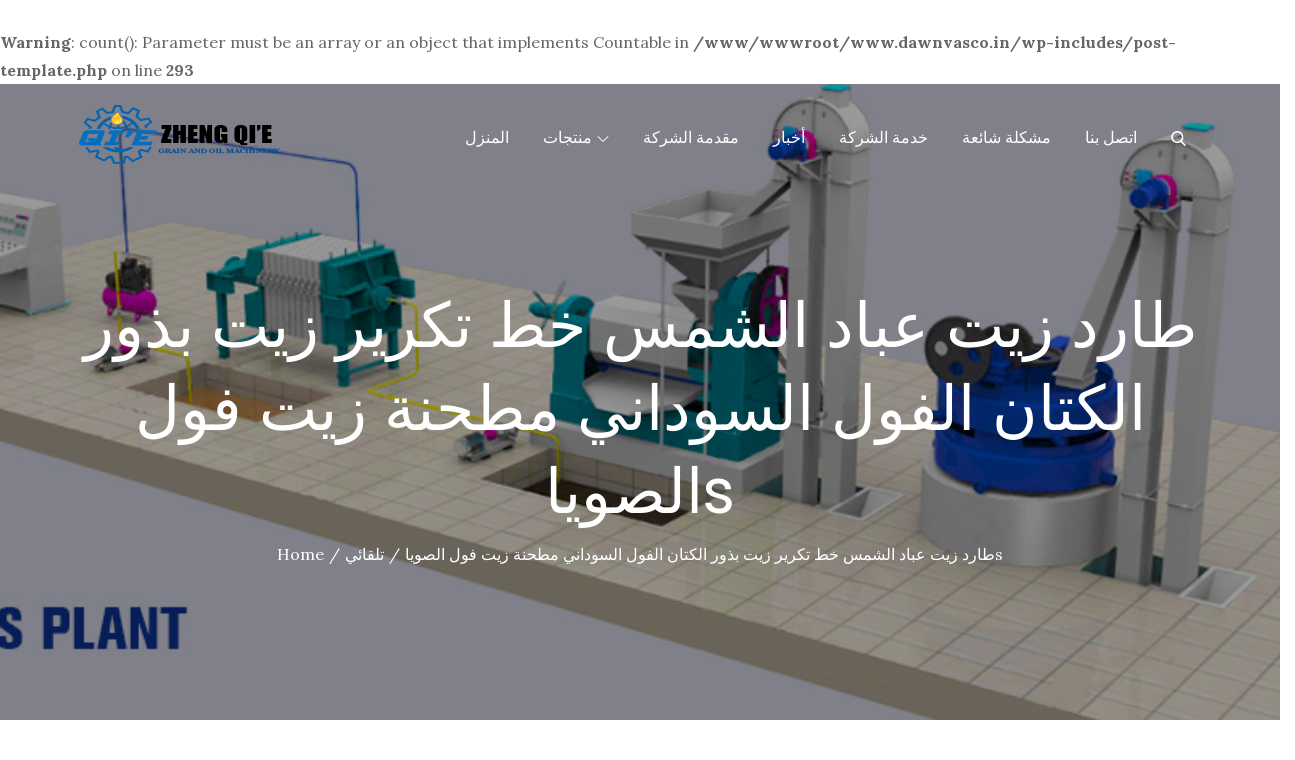

--- FILE ---
content_type: text/html; charset=UTF-8
request_url: http://www.dawnvasco.in/%D8%AA%D9%84%D9%82%D8%A7%D8%A6%D9%8A/%D8%B7%D8%A7%D8%B1%D8%AF-%D8%B2%D9%8A%D8%AA-%D8%B9%D8%A8%D8%A7%D8%AF-%D8%A7%D9%84%D8%B4%D9%85%D8%B3-%D8%AE%D8%B7-%D8%AA%D9%83%D8%B1%D9%8A%D8%B1-%D8%B2%D9%8A%D8%AA-%D8%A8%D8%B0%D9%88%D8%B1-%D8%A7%D9%84/
body_size: 39821
content:
		<!DOCTYPE html>
			<html lang="en-US">
	<head>
		<meta charset="UTF-8">
		<meta name="viewport" content="width=device-width, initial-scale=1">
		<link rel="profile" href="http://gmpg.org/xfn/11">
					<link rel="pingback" href="http://www.dawnvasco.in/xmlrpc.php">
		<title>طارد زيت عباد الشمس خط تكرير زيت بذور الكتان الفول السوداني مطحنة زيت فول الصوياs | مورد ماكينات طاحونة زيت الطهي ومعدات تكرير الزيت</title>

		<!-- All in One SEO 4.1.2.3 -->
<br />
<b>Warning</b>:  count(): Parameter must be an array or an object that implements Countable in <b>/www/wwwroot/www.dawnvasco.in/wp-includes/post-template.php</b> on line <b>293</b><br />
		<meta name="description" content="معمل استخلاص زيت خط انتاج زيت عباد الشمس في العراق | abخط إنتاج زيت الطهي مناسب للمواد الخام: زيت فول الصويا وزيت عباد الشمس وزيت الفول السوداني وزيت الذرة وزيت بذرة القطن وزيت بذور الكتان وزيت السمسم وزيت النخيل ، إلخ. مطحنة عصر الزيت مطحنة استخلاص زيت عباد الشمس DL-zyj02 فيآلة ضغط زيت الفول السوداني […]"/>
		<link rel="canonical" href="http://www.dawnvasco.in/%d8%aa%d9%84%d9%82%d8%a7%d8%a6%d9%8a/%d8%b7%d8%a7%d8%b1%d8%af-%d8%b2%d9%8a%d8%aa-%d8%b9%d8%a8%d8%a7%d8%af-%d8%a7%d9%84%d8%b4%d9%85%d8%b3-%d8%ae%d8%b7-%d8%aa%d9%83%d8%b1%d9%8a%d8%b1-%d8%b2%d9%8a%d8%aa-%d8%a8%d8%b0%d9%88%d8%b1-%d8%a7%d9%84/" />
		<script type="application/ld+json" class="aioseo-schema">
			{"@context":"https:\/\/schema.org","@graph":[{"@type":"WebSite","@id":"http:\/\/www.dawnvasco.in\/#website","url":"http:\/\/www.dawnvasco.in\/","name":"\u0645\u0648\u0631\u062f \u0645\u0627\u0643\u064a\u0646\u0627\u062a \u0637\u0627\u062d\u0648\u0646\u0629 \u0632\u064a\u062a \u0627\u0644\u0637\u0647\u064a \u0648\u0645\u0639\u062f\u0627\u062a \u062a\u0643\u0631\u064a\u0631 \u0627\u0644\u0632\u064a\u062a","description":"\u0645\u0648\u0631\u062f \u0645\u0627\u0643\u064a\u0646\u0627\u062a \u0637\u0627\u062d\u0648\u0646\u0629 \u0632\u064a\u062a \u0627\u0644\u0637\u0647\u064a \u0648\u0645\u0639\u062f\u0627\u062a \u062a\u0643\u0631\u064a\u0631 \u0627\u0644\u0632\u064a\u062a","publisher":{"@id":"http:\/\/www.dawnvasco.in\/#organization"}},{"@type":"Organization","@id":"http:\/\/www.dawnvasco.in\/#organization","name":"\u0645\u0648\u0631\u062f \u0645\u0627\u0643\u064a\u0646\u0627\u062a \u0637\u0627\u062d\u0648\u0646\u0629 \u0632\u064a\u062a \u0627\u0644\u0637\u0647\u064a \u0648\u0645\u0639\u062f\u0627\u062a \u062a\u0643\u0631\u064a\u0631 \u0627\u0644\u0632\u064a\u062a","url":"http:\/\/www.dawnvasco.in\/","logo":{"@type":"ImageObject","@id":"http:\/\/www.dawnvasco.in\/#organizationLogo","url":"http:\/\/www.dawnvasco.in\/wp-content\/uploads\/2021\/07\/cropped-logo2-1.png","width":"204","height":"59"},"image":{"@id":"http:\/\/www.dawnvasco.in\/#organizationLogo"}},{"@type":"BreadcrumbList","@id":"http:\/\/www.dawnvasco.in\/%d8%aa%d9%84%d9%82%d8%a7%d8%a6%d9%8a\/%d8%b7%d8%a7%d8%b1%d8%af-%d8%b2%d9%8a%d8%aa-%d8%b9%d8%a8%d8%a7%d8%af-%d8%a7%d9%84%d8%b4%d9%85%d8%b3-%d8%ae%d8%b7-%d8%aa%d9%83%d8%b1%d9%8a%d8%b1-%d8%b2%d9%8a%d8%aa-%d8%a8%d8%b0%d9%88%d8%b1-%d8%a7%d9%84\/#breadcrumblist","itemListElement":[{"@type":"ListItem","@id":"http:\/\/www.dawnvasco.in\/#listItem","position":"1","item":{"@type":"WebPage","@id":"http:\/\/www.dawnvasco.in\/","name":"Home","description":"\u0645\u0648\u0631\u062f \u0645\u0627\u0643\u064a\u0646\u0627\u062a \u0637\u0627\u062d\u0648\u0646\u0629 \u0632\u064a\u062a \u0627\u0644\u0637\u0647\u064a \u0648\u0645\u0639\u062f\u0627\u062a \u062a\u0643\u0631\u064a\u0631 \u0627\u0644\u0632\u064a\u062a","url":"http:\/\/www.dawnvasco.in\/"},"nextItem":"http:\/\/www.dawnvasco.in\/%d8%aa%d9%84%d9%82%d8%a7%d8%a6%d9%8a\/#listItem"},{"@type":"ListItem","@id":"http:\/\/www.dawnvasco.in\/%d8%aa%d9%84%d9%82%d8%a7%d8%a6%d9%8a\/#listItem","position":"2","item":{"@type":"WebPage","@id":"http:\/\/www.dawnvasco.in\/%d8%aa%d9%84%d9%82%d8%a7%d8%a6%d9%8a\/","name":"\u062a\u0644\u0642\u0627\u0626\u064a","description":"\u0645\u0639\u0645\u0644 \u0627\u0633\u062a\u062e\u0644\u0627\u0635 \u0632\u064a\u062a \u062e\u0637 \u0627\u0646\u062a\u0627\u062c \u0632\u064a\u062a \u0639\u0628\u0627\u062f \u0627\u0644\u0634\u0645\u0633 \u0641\u064a \u0627\u0644\u0639\u0631\u0627\u0642 | ab\u062e\u0637 \u0625\u0646\u062a\u0627\u062c \u0632\u064a\u062a \u0627\u0644\u0637\u0647\u064a \u0645\u0646\u0627\u0633\u0628 \u0644\u0644\u0645\u0648\u0627\u062f \u0627\u0644\u062e\u0627\u0645: \u0632\u064a\u062a \u0641\u0648\u0644 \u0627\u0644\u0635\u0648\u064a\u0627 \u0648\u0632\u064a\u062a \u0639\u0628\u0627\u062f \u0627\u0644\u0634\u0645\u0633 \u0648\u0632\u064a\u062a \u0627\u0644\u0641\u0648\u0644 \u0627\u0644\u0633\u0648\u062f\u0627\u0646\u064a \u0648\u0632\u064a\u062a \u0627\u0644\u0630\u0631\u0629 \u0648\u0632\u064a\u062a \u0628\u0630\u0631\u0629 \u0627\u0644\u0642\u0637\u0646 \u0648\u0632\u064a\u062a \u0628\u0630\u0648\u0631 \u0627\u0644\u0643\u062a\u0627\u0646 \u0648\u0632\u064a\u062a \u0627\u0644\u0633\u0645\u0633\u0645 \u0648\u0632\u064a\u062a \u0627\u0644\u0646\u062e\u064a\u0644 \u060c \u0625\u0644\u062e. \u0645\u0637\u062d\u0646\u0629 \u0639\u0635\u0631 \u0627\u0644\u0632\u064a\u062a \u0645\u0637\u062d\u0646\u0629 \u0627\u0633\u062a\u062e\u0644\u0627\u0635 \u0632\u064a\u062a \u0639\u0628\u0627\u062f \u0627\u0644\u0634\u0645\u0633 DL-zyj02 \u0641\u064a\u0622\u0644\u0629 \u0636\u063a\u0637 \u0632\u064a\u062a \u0627\u0644\u0641\u0648\u0644 \u0627\u0644\u0633\u0648\u062f\u0627\u0646\u064a [\u2026]","url":"http:\/\/www.dawnvasco.in\/%d8%aa%d9%84%d9%82%d8%a7%d8%a6%d9%8a\/"},"nextItem":"http:\/\/www.dawnvasco.in\/%d8%aa%d9%84%d9%82%d8%a7%d8%a6%d9%8a\/%d8%b7%d8%a7%d8%b1%d8%af-%d8%b2%d9%8a%d8%aa-%d8%b9%d8%a8%d8%a7%d8%af-%d8%a7%d9%84%d8%b4%d9%85%d8%b3-%d8%ae%d8%b7-%d8%aa%d9%83%d8%b1%d9%8a%d8%b1-%d8%b2%d9%8a%d8%aa-%d8%a8%d8%b0%d9%88%d8%b1-%d8%a7%d9%84\/#listItem","previousItem":"http:\/\/www.dawnvasco.in\/#listItem"},{"@type":"ListItem","@id":"http:\/\/www.dawnvasco.in\/%d8%aa%d9%84%d9%82%d8%a7%d8%a6%d9%8a\/%d8%b7%d8%a7%d8%b1%d8%af-%d8%b2%d9%8a%d8%aa-%d8%b9%d8%a8%d8%a7%d8%af-%d8%a7%d9%84%d8%b4%d9%85%d8%b3-%d8%ae%d8%b7-%d8%aa%d9%83%d8%b1%d9%8a%d8%b1-%d8%b2%d9%8a%d8%aa-%d8%a8%d8%b0%d9%88%d8%b1-%d8%a7%d9%84\/#listItem","position":"3","item":{"@type":"WebPage","@id":"http:\/\/www.dawnvasco.in\/%d8%aa%d9%84%d9%82%d8%a7%d8%a6%d9%8a\/%d8%b7%d8%a7%d8%b1%d8%af-%d8%b2%d9%8a%d8%aa-%d8%b9%d8%a8%d8%a7%d8%af-%d8%a7%d9%84%d8%b4%d9%85%d8%b3-%d8%ae%d8%b7-%d8%aa%d9%83%d8%b1%d9%8a%d8%b1-%d8%b2%d9%8a%d8%aa-%d8%a8%d8%b0%d9%88%d8%b1-%d8%a7%d9%84\/","name":"\u0637\u0627\u0631\u062f \u0632\u064a\u062a \u0639\u0628\u0627\u062f \u0627\u0644\u0634\u0645\u0633 \u062e\u0637 \u062a\u0643\u0631\u064a\u0631 \u0632\u064a\u062a \u0628\u0630\u0648\u0631 \u0627\u0644\u0643\u062a\u0627\u0646 \u0627\u0644\u0641\u0648\u0644 \u0627\u0644\u0633\u0648\u062f\u0627\u0646\u064a \u0645\u0637\u062d\u0646\u0629 \u0632\u064a\u062a \u0641\u0648\u0644 \u0627\u0644\u0635\u0648\u064a\u0627s","description":"\u0645\u0639\u0645\u0644 \u0627\u0633\u062a\u062e\u0644\u0627\u0635 \u0632\u064a\u062a \u062e\u0637 \u0627\u0646\u062a\u0627\u062c \u0632\u064a\u062a \u0639\u0628\u0627\u062f \u0627\u0644\u0634\u0645\u0633 \u0641\u064a \u0627\u0644\u0639\u0631\u0627\u0642 | ab\u062e\u0637 \u0625\u0646\u062a\u0627\u062c \u0632\u064a\u062a \u0627\u0644\u0637\u0647\u064a \u0645\u0646\u0627\u0633\u0628 \u0644\u0644\u0645\u0648\u0627\u062f \u0627\u0644\u062e\u0627\u0645: \u0632\u064a\u062a \u0641\u0648\u0644 \u0627\u0644\u0635\u0648\u064a\u0627 \u0648\u0632\u064a\u062a \u0639\u0628\u0627\u062f \u0627\u0644\u0634\u0645\u0633 \u0648\u0632\u064a\u062a \u0627\u0644\u0641\u0648\u0644 \u0627\u0644\u0633\u0648\u062f\u0627\u0646\u064a \u0648\u0632\u064a\u062a \u0627\u0644\u0630\u0631\u0629 \u0648\u0632\u064a\u062a \u0628\u0630\u0631\u0629 \u0627\u0644\u0642\u0637\u0646 \u0648\u0632\u064a\u062a \u0628\u0630\u0648\u0631 \u0627\u0644\u0643\u062a\u0627\u0646 \u0648\u0632\u064a\u062a \u0627\u0644\u0633\u0645\u0633\u0645 \u0648\u0632\u064a\u062a \u0627\u0644\u0646\u062e\u064a\u0644 \u060c \u0625\u0644\u062e. \u0645\u0637\u062d\u0646\u0629 \u0639\u0635\u0631 \u0627\u0644\u0632\u064a\u062a \u0645\u0637\u062d\u0646\u0629 \u0627\u0633\u062a\u062e\u0644\u0627\u0635 \u0632\u064a\u062a \u0639\u0628\u0627\u062f \u0627\u0644\u0634\u0645\u0633 DL-zyj02 \u0641\u064a\u0622\u0644\u0629 \u0636\u063a\u0637 \u0632\u064a\u062a \u0627\u0644\u0641\u0648\u0644 \u0627\u0644\u0633\u0648\u062f\u0627\u0646\u064a [\u2026]","url":"http:\/\/www.dawnvasco.in\/%d8%aa%d9%84%d9%82%d8%a7%d8%a6%d9%8a\/%d8%b7%d8%a7%d8%b1%d8%af-%d8%b2%d9%8a%d8%aa-%d8%b9%d8%a8%d8%a7%d8%af-%d8%a7%d9%84%d8%b4%d9%85%d8%b3-%d8%ae%d8%b7-%d8%aa%d9%83%d8%b1%d9%8a%d8%b1-%d8%b2%d9%8a%d8%aa-%d8%a8%d8%b0%d9%88%d8%b1-%d8%a7%d9%84\/"},"previousItem":"http:\/\/www.dawnvasco.in\/%d8%aa%d9%84%d9%82%d8%a7%d8%a6%d9%8a\/#listItem"}]},{"@type":"Person","@id":"http:\/\/www.dawnvasco.in\/author\/dawnvasco\/#author","url":"http:\/\/www.dawnvasco.in\/author\/dawnvasco\/","name":"dawnvasco","image":{"@type":"ImageObject","@id":"http:\/\/www.dawnvasco.in\/%d8%aa%d9%84%d9%82%d8%a7%d8%a6%d9%8a\/%d8%b7%d8%a7%d8%b1%d8%af-%d8%b2%d9%8a%d8%aa-%d8%b9%d8%a8%d8%a7%d8%af-%d8%a7%d9%84%d8%b4%d9%85%d8%b3-%d8%ae%d8%b7-%d8%aa%d9%83%d8%b1%d9%8a%d8%b1-%d8%b2%d9%8a%d8%aa-%d8%a8%d8%b0%d9%88%d8%b1-%d8%a7%d9%84\/#authorImage","url":"http:\/\/2.gravatar.com\/avatar\/e5953edb366e0fd638a10a6804fd4f18?s=96&d=mm&r=g","width":"96","height":"96","caption":"dawnvasco"}},{"@type":"WebPage","@id":"http:\/\/www.dawnvasco.in\/%d8%aa%d9%84%d9%82%d8%a7%d8%a6%d9%8a\/%d8%b7%d8%a7%d8%b1%d8%af-%d8%b2%d9%8a%d8%aa-%d8%b9%d8%a8%d8%a7%d8%af-%d8%a7%d9%84%d8%b4%d9%85%d8%b3-%d8%ae%d8%b7-%d8%aa%d9%83%d8%b1%d9%8a%d8%b1-%d8%b2%d9%8a%d8%aa-%d8%a8%d8%b0%d9%88%d8%b1-%d8%a7%d9%84\/#webpage","url":"http:\/\/www.dawnvasco.in\/%d8%aa%d9%84%d9%82%d8%a7%d8%a6%d9%8a\/%d8%b7%d8%a7%d8%b1%d8%af-%d8%b2%d9%8a%d8%aa-%d8%b9%d8%a8%d8%a7%d8%af-%d8%a7%d9%84%d8%b4%d9%85%d8%b3-%d8%ae%d8%b7-%d8%aa%d9%83%d8%b1%d9%8a%d8%b1-%d8%b2%d9%8a%d8%aa-%d8%a8%d8%b0%d9%88%d8%b1-%d8%a7%d9%84\/","name":"\u0637\u0627\u0631\u062f \u0632\u064a\u062a \u0639\u0628\u0627\u062f \u0627\u0644\u0634\u0645\u0633 \u062e\u0637 \u062a\u0643\u0631\u064a\u0631 \u0632\u064a\u062a \u0628\u0630\u0648\u0631 \u0627\u0644\u0643\u062a\u0627\u0646 \u0627\u0644\u0641\u0648\u0644 \u0627\u0644\u0633\u0648\u062f\u0627\u0646\u064a \u0645\u0637\u062d\u0646\u0629 \u0632\u064a\u062a \u0641\u0648\u0644 \u0627\u0644\u0635\u0648\u064a\u0627s | \u0645\u0648\u0631\u062f \u0645\u0627\u0643\u064a\u0646\u0627\u062a \u0637\u0627\u062d\u0648\u0646\u0629 \u0632\u064a\u062a \u0627\u0644\u0637\u0647\u064a \u0648\u0645\u0639\u062f\u0627\u062a \u062a\u0643\u0631\u064a\u0631 \u0627\u0644\u0632\u064a\u062a","description":"\u0645\u0639\u0645\u0644 \u0627\u0633\u062a\u062e\u0644\u0627\u0635 \u0632\u064a\u062a \u062e\u0637 \u0627\u0646\u062a\u0627\u062c \u0632\u064a\u062a \u0639\u0628\u0627\u062f \u0627\u0644\u0634\u0645\u0633 \u0641\u064a \u0627\u0644\u0639\u0631\u0627\u0642 | ab\u062e\u0637 \u0625\u0646\u062a\u0627\u062c \u0632\u064a\u062a \u0627\u0644\u0637\u0647\u064a \u0645\u0646\u0627\u0633\u0628 \u0644\u0644\u0645\u0648\u0627\u062f \u0627\u0644\u062e\u0627\u0645: \u0632\u064a\u062a \u0641\u0648\u0644 \u0627\u0644\u0635\u0648\u064a\u0627 \u0648\u0632\u064a\u062a \u0639\u0628\u0627\u062f \u0627\u0644\u0634\u0645\u0633 \u0648\u0632\u064a\u062a \u0627\u0644\u0641\u0648\u0644 \u0627\u0644\u0633\u0648\u062f\u0627\u0646\u064a \u0648\u0632\u064a\u062a \u0627\u0644\u0630\u0631\u0629 \u0648\u0632\u064a\u062a \u0628\u0630\u0631\u0629 \u0627\u0644\u0642\u0637\u0646 \u0648\u0632\u064a\u062a \u0628\u0630\u0648\u0631 \u0627\u0644\u0643\u062a\u0627\u0646 \u0648\u0632\u064a\u062a \u0627\u0644\u0633\u0645\u0633\u0645 \u0648\u0632\u064a\u062a \u0627\u0644\u0646\u062e\u064a\u0644 \u060c \u0625\u0644\u062e. \u0645\u0637\u062d\u0646\u0629 \u0639\u0635\u0631 \u0627\u0644\u0632\u064a\u062a \u0645\u0637\u062d\u0646\u0629 \u0627\u0633\u062a\u062e\u0644\u0627\u0635 \u0632\u064a\u062a \u0639\u0628\u0627\u062f \u0627\u0644\u0634\u0645\u0633 DL-zyj02 \u0641\u064a\u0622\u0644\u0629 \u0636\u063a\u0637 \u0632\u064a\u062a \u0627\u0644\u0641\u0648\u0644 \u0627\u0644\u0633\u0648\u062f\u0627\u0646\u064a [\u2026]","inLanguage":"en-US","isPartOf":{"@id":"http:\/\/www.dawnvasco.in\/#website"},"breadcrumb":{"@id":"http:\/\/www.dawnvasco.in\/%d8%aa%d9%84%d9%82%d8%a7%d8%a6%d9%8a\/%d8%b7%d8%a7%d8%b1%d8%af-%d8%b2%d9%8a%d8%aa-%d8%b9%d8%a8%d8%a7%d8%af-%d8%a7%d9%84%d8%b4%d9%85%d8%b3-%d8%ae%d8%b7-%d8%aa%d9%83%d8%b1%d9%8a%d8%b1-%d8%b2%d9%8a%d8%aa-%d8%a8%d8%b0%d9%88%d8%b1-%d8%a7%d9%84\/#breadcrumblist"},"author":"http:\/\/www.dawnvasco.in\/%d8%aa%d9%84%d9%82%d8%a7%d8%a6%d9%8a\/%d8%b7%d8%a7%d8%b1%d8%af-%d8%b2%d9%8a%d8%aa-%d8%b9%d8%a8%d8%a7%d8%af-%d8%a7%d9%84%d8%b4%d9%85%d8%b3-%d8%ae%d8%b7-%d8%aa%d9%83%d8%b1%d9%8a%d8%b1-%d8%b2%d9%8a%d8%aa-%d8%a8%d8%b0%d9%88%d8%b1-%d8%a7%d9%84\/#author","creator":"http:\/\/www.dawnvasco.in\/%d8%aa%d9%84%d9%82%d8%a7%d8%a6%d9%8a\/%d8%b7%d8%a7%d8%b1%d8%af-%d8%b2%d9%8a%d8%aa-%d8%b9%d8%a8%d8%a7%d8%af-%d8%a7%d9%84%d8%b4%d9%85%d8%b3-%d8%ae%d8%b7-%d8%aa%d9%83%d8%b1%d9%8a%d8%b1-%d8%b2%d9%8a%d8%aa-%d8%a8%d8%b0%d9%88%d8%b1-%d8%a7%d9%84\/#author","datePublished":"2020-03-07T11:46:10+00:00","dateModified":"2020-03-07T11:46:10+00:00"},{"@type":"Article","@id":"http:\/\/www.dawnvasco.in\/%d8%aa%d9%84%d9%82%d8%a7%d8%a6%d9%8a\/%d8%b7%d8%a7%d8%b1%d8%af-%d8%b2%d9%8a%d8%aa-%d8%b9%d8%a8%d8%a7%d8%af-%d8%a7%d9%84%d8%b4%d9%85%d8%b3-%d8%ae%d8%b7-%d8%aa%d9%83%d8%b1%d9%8a%d8%b1-%d8%b2%d9%8a%d8%aa-%d8%a8%d8%b0%d9%88%d8%b1-%d8%a7%d9%84\/#article","name":"\u0637\u0627\u0631\u062f \u0632\u064a\u062a \u0639\u0628\u0627\u062f \u0627\u0644\u0634\u0645\u0633 \u062e\u0637 \u062a\u0643\u0631\u064a\u0631 \u0632\u064a\u062a \u0628\u0630\u0648\u0631 \u0627\u0644\u0643\u062a\u0627\u0646 \u0627\u0644\u0641\u0648\u0644 \u0627\u0644\u0633\u0648\u062f\u0627\u0646\u064a \u0645\u0637\u062d\u0646\u0629 \u0632\u064a\u062a \u0641\u0648\u0644 \u0627\u0644\u0635\u0648\u064a\u0627s | \u0645\u0648\u0631\u062f \u0645\u0627\u0643\u064a\u0646\u0627\u062a \u0637\u0627\u062d\u0648\u0646\u0629 \u0632\u064a\u062a \u0627\u0644\u0637\u0647\u064a \u0648\u0645\u0639\u062f\u0627\u062a \u062a\u0643\u0631\u064a\u0631 \u0627\u0644\u0632\u064a\u062a","description":"\u0645\u0639\u0645\u0644 \u0627\u0633\u062a\u062e\u0644\u0627\u0635 \u0632\u064a\u062a \u062e\u0637 \u0627\u0646\u062a\u0627\u062c \u0632\u064a\u062a \u0639\u0628\u0627\u062f \u0627\u0644\u0634\u0645\u0633 \u0641\u064a \u0627\u0644\u0639\u0631\u0627\u0642 | ab\u062e\u0637 \u0625\u0646\u062a\u0627\u062c \u0632\u064a\u062a \u0627\u0644\u0637\u0647\u064a \u0645\u0646\u0627\u0633\u0628 \u0644\u0644\u0645\u0648\u0627\u062f \u0627\u0644\u062e\u0627\u0645: \u0632\u064a\u062a \u0641\u0648\u0644 \u0627\u0644\u0635\u0648\u064a\u0627 \u0648\u0632\u064a\u062a \u0639\u0628\u0627\u062f \u0627\u0644\u0634\u0645\u0633 \u0648\u0632\u064a\u062a \u0627\u0644\u0641\u0648\u0644 \u0627\u0644\u0633\u0648\u062f\u0627\u0646\u064a \u0648\u0632\u064a\u062a \u0627\u0644\u0630\u0631\u0629 \u0648\u0632\u064a\u062a \u0628\u0630\u0631\u0629 \u0627\u0644\u0642\u0637\u0646 \u0648\u0632\u064a\u062a \u0628\u0630\u0648\u0631 \u0627\u0644\u0643\u062a\u0627\u0646 \u0648\u0632\u064a\u062a \u0627\u0644\u0633\u0645\u0633\u0645 \u0648\u0632\u064a\u062a \u0627\u0644\u0646\u062e\u064a\u0644 \u060c \u0625\u0644\u062e. \u0645\u0637\u062d\u0646\u0629 \u0639\u0635\u0631 \u0627\u0644\u0632\u064a\u062a \u0645\u0637\u062d\u0646\u0629 \u0627\u0633\u062a\u062e\u0644\u0627\u0635 \u0632\u064a\u062a \u0639\u0628\u0627\u062f \u0627\u0644\u0634\u0645\u0633 DL-zyj02 \u0641\u064a\u0622\u0644\u0629 \u0636\u063a\u0637 \u0632\u064a\u062a \u0627\u0644\u0641\u0648\u0644 \u0627\u0644\u0633\u0648\u062f\u0627\u0646\u064a [\u2026]","headline":"\u0637\u0627\u0631\u062f \u0632\u064a\u062a \u0639\u0628\u0627\u062f \u0627\u0644\u0634\u0645\u0633 \u062e\u0637 \u062a\u0643\u0631\u064a\u0631 \u0632\u064a\u062a \u0628\u0630\u0648\u0631 \u0627\u0644\u0643\u062a\u0627\u0646 \u0627\u0644\u0641\u0648\u0644 \u0627\u0644\u0633\u0648\u062f\u0627\u0646\u064a \u0645\u0637\u062d\u0646\u0629 \u0632\u064a\u062a \u0641\u0648\u0644 \u0627\u0644\u0635\u0648\u064a\u0627s","author":{"@id":"http:\/\/www.dawnvasco.in\/author\/dawnvasco\/#author"},"publisher":{"@id":"http:\/\/www.dawnvasco.in\/#organization"},"datePublished":"2020-03-07T11:46:10+00:00","dateModified":"2020-03-07T11:46:10+00:00","articleSection":"\u062a\u0644\u0642\u0627\u0626\u064a","mainEntityOfPage":{"@id":"http:\/\/www.dawnvasco.in\/%d8%aa%d9%84%d9%82%d8%a7%d8%a6%d9%8a\/%d8%b7%d8%a7%d8%b1%d8%af-%d8%b2%d9%8a%d8%aa-%d8%b9%d8%a8%d8%a7%d8%af-%d8%a7%d9%84%d8%b4%d9%85%d8%b3-%d8%ae%d8%b7-%d8%aa%d9%83%d8%b1%d9%8a%d8%b1-%d8%b2%d9%8a%d8%aa-%d8%a8%d8%b0%d9%88%d8%b1-%d8%a7%d9%84\/#webpage"},"isPartOf":{"@id":"http:\/\/www.dawnvasco.in\/%d8%aa%d9%84%d9%82%d8%a7%d8%a6%d9%8a\/%d8%b7%d8%a7%d8%b1%d8%af-%d8%b2%d9%8a%d8%aa-%d8%b9%d8%a8%d8%a7%d8%af-%d8%a7%d9%84%d8%b4%d9%85%d8%b3-%d8%ae%d8%b7-%d8%aa%d9%83%d8%b1%d9%8a%d8%b1-%d8%b2%d9%8a%d8%aa-%d8%a8%d8%b0%d9%88%d8%b1-%d8%a7%d9%84\/#webpage"},"image":{"@type":"ImageObject","@id":"http:\/\/www.dawnvasco.in\/#articleImage","url":"http:\/\/www.dawnvasco.in\/wp-content\/uploads\/2021\/07\/cropped-logo2-1.png","width":"204","height":"59"}}]}
		</script>
		<!-- All in One SEO -->

<link rel='dns-prefetch' href='//fonts.googleapis.com' />
<link rel='dns-prefetch' href='//s.w.org' />
<link href='https://fonts.gstatic.com' crossorigin rel='preconnect' />
<link rel="alternate" type="application/rss+xml" title="مورد ماكينات طاحونة زيت الطهي ومعدات تكرير الزيت &raquo; Feed" href="http://www.dawnvasco.in/feed/" />
<link rel="alternate" type="application/rss+xml" title="مورد ماكينات طاحونة زيت الطهي ومعدات تكرير الزيت &raquo; Comments Feed" href="http://www.dawnvasco.in/comments/feed/" />
<link rel="alternate" type="application/rss+xml" title="مورد ماكينات طاحونة زيت الطهي ومعدات تكرير الزيت &raquo; طارد زيت عباد الشمس خط تكرير زيت بذور الكتان الفول السوداني مطحنة زيت فول الصوياs Comments Feed" href="http://www.dawnvasco.in/%d8%aa%d9%84%d9%82%d8%a7%d8%a6%d9%8a/%d8%b7%d8%a7%d8%b1%d8%af-%d8%b2%d9%8a%d8%aa-%d8%b9%d8%a8%d8%a7%d8%af-%d8%a7%d9%84%d8%b4%d9%85%d8%b3-%d8%ae%d8%b7-%d8%aa%d9%83%d8%b1%d9%8a%d8%b1-%d8%b2%d9%8a%d8%aa-%d8%a8%d8%b0%d9%88%d8%b1-%d8%a7%d9%84/feed/" />
		<script type="text/javascript">
			window._wpemojiSettings = {"baseUrl":"https:\/\/s.w.org\/images\/core\/emoji\/11.2.0\/72x72\/","ext":".png","svgUrl":"https:\/\/s.w.org\/images\/core\/emoji\/11.2.0\/svg\/","svgExt":".svg","source":{"concatemoji":"http:\/\/www.dawnvasco.in\/wp-includes\/js\/wp-emoji-release.min.js?ver=5.1.19"}};
			!function(e,a,t){var n,r,o,i=a.createElement("canvas"),p=i.getContext&&i.getContext("2d");function s(e,t){var a=String.fromCharCode;p.clearRect(0,0,i.width,i.height),p.fillText(a.apply(this,e),0,0);e=i.toDataURL();return p.clearRect(0,0,i.width,i.height),p.fillText(a.apply(this,t),0,0),e===i.toDataURL()}function c(e){var t=a.createElement("script");t.src=e,t.defer=t.type="text/javascript",a.getElementsByTagName("head")[0].appendChild(t)}for(o=Array("flag","emoji"),t.supports={everything:!0,everythingExceptFlag:!0},r=0;r<o.length;r++)t.supports[o[r]]=function(e){if(!p||!p.fillText)return!1;switch(p.textBaseline="top",p.font="600 32px Arial",e){case"flag":return s([55356,56826,55356,56819],[55356,56826,8203,55356,56819])?!1:!s([55356,57332,56128,56423,56128,56418,56128,56421,56128,56430,56128,56423,56128,56447],[55356,57332,8203,56128,56423,8203,56128,56418,8203,56128,56421,8203,56128,56430,8203,56128,56423,8203,56128,56447]);case"emoji":return!s([55358,56760,9792,65039],[55358,56760,8203,9792,65039])}return!1}(o[r]),t.supports.everything=t.supports.everything&&t.supports[o[r]],"flag"!==o[r]&&(t.supports.everythingExceptFlag=t.supports.everythingExceptFlag&&t.supports[o[r]]);t.supports.everythingExceptFlag=t.supports.everythingExceptFlag&&!t.supports.flag,t.DOMReady=!1,t.readyCallback=function(){t.DOMReady=!0},t.supports.everything||(n=function(){t.readyCallback()},a.addEventListener?(a.addEventListener("DOMContentLoaded",n,!1),e.addEventListener("load",n,!1)):(e.attachEvent("onload",n),a.attachEvent("onreadystatechange",function(){"complete"===a.readyState&&t.readyCallback()})),(n=t.source||{}).concatemoji?c(n.concatemoji):n.wpemoji&&n.twemoji&&(c(n.twemoji),c(n.wpemoji)))}(window,document,window._wpemojiSettings);
		</script>
		<style type="text/css">
img.wp-smiley,
img.emoji {
	display: inline !important;
	border: none !important;
	box-shadow: none !important;
	height: 1em !important;
	width: 1em !important;
	margin: 0 .07em !important;
	vertical-align: -0.1em !important;
	background: none !important;
	padding: 0 !important;
}
</style>
	<link rel='stylesheet' id='wp-block-library-css'  href='http://www.dawnvasco.in/wp-includes/css/dist/block-library/style.min.css?ver=5.1.19' type='text/css' media='all' />
<link rel='stylesheet' id='wp-block-library-theme-css'  href='http://www.dawnvasco.in/wp-includes/css/dist/block-library/theme.min.css?ver=5.1.19' type='text/css' media='all' />
<link rel='stylesheet' id='corpo-digital-fonts-css'  href='https://fonts.googleapis.com/css?family=Lora%3A400%2C500%2C600%2C700%26display%3Dswap%7CPoppins%3A400%2C500%2C600%2C700%26display%3Dswap&#038;subset=latin%2Clatin-ext' type='text/css' media='all' />
<link rel='stylesheet' id='slick-css'  href='http://www.dawnvasco.in/wp-content/themes/corpo-digital/assets/css/slick.css?ver=5.1.19' type='text/css' media='all' />
<link rel='stylesheet' id='slick-theme-css'  href='http://www.dawnvasco.in/wp-content/themes/corpo-digital/assets/css/slick-theme.css?ver=5.1.19' type='text/css' media='all' />
<link rel='stylesheet' id='font-awesome-css'  href='http://www.dawnvasco.in/wp-content/themes/corpo-digital/assets/css/font-awesome.min.css?ver=5.1.19' type='text/css' media='all' />
<link rel='stylesheet' id='corpo-digital-blocks-css'  href='http://www.dawnvasco.in/wp-content/themes/corpo-digital/assets/css/blocks.min.css?ver=5.1.19' type='text/css' media='all' />
<link rel='stylesheet' id='corpo-digital-style-css'  href='http://www.dawnvasco.in/wp-content/themes/corpo-digital/style.css?ver=5.1.19' type='text/css' media='all' />
<style id='corpo-digital-style-inline-css' type='text/css'>

			.site-title,
			.site-description,
			#sidr-id-site-identity{
				position: absolute;
				clip: rect(1px, 1px, 1px, 1px);
			}.trail-items li:not(:last-child):after {
			    content: "/";
			    padding: 0 5px;
			}
</style>
<!--[if lt IE 9]>
<script type='text/javascript' src='http://www.dawnvasco.in/wp-content/themes/corpo-digital/assets/js/html5.min.js?ver=3.7.3'></script>
<![endif]-->
<script type='text/javascript' src='http://www.dawnvasco.in/wp-includes/js/jquery/jquery.js?ver=1.12.4'></script>
<script type='text/javascript' src='http://www.dawnvasco.in/wp-includes/js/jquery/jquery-migrate.min.js?ver=1.4.1'></script>
<link rel='https://api.w.org/' href='http://www.dawnvasco.in/wp-json/' />
<link rel="EditURI" type="application/rsd+xml" title="RSD" href="http://www.dawnvasco.in/xmlrpc.php?rsd" />
<link rel="wlwmanifest" type="application/wlwmanifest+xml" href="http://www.dawnvasco.in/wp-includes/wlwmanifest.xml" /> 
<link rel='prev' title='خط إنتاج معالجة زيت الفول السوداني الجديد أرخص في 200 طن / د' href='http://www.dawnvasco.in/%d8%b3%d8%b9%d8%b1/%d8%ae%d8%b7-%d8%a5%d9%86%d8%aa%d8%a7%d8%ac-%d9%85%d8%b9%d8%a7%d9%84%d8%ac%d8%a9-%d8%b2%d9%8a%d8%aa-%d8%a7%d9%84%d9%81%d9%88%d9%84-%d8%a7%d9%84%d8%b3%d9%88%d8%af%d8%a7%d9%86%d9%8a-%d8%a7%d9%84%d8%ac/' />
<link rel='next' title='شراء الباردة على الانترنت ضغط طارد النفط المسمار للطبخ' href='http://www.dawnvasco.in/%d8%ac%d9%88%d8%af%d8%a9/%d8%b4%d8%b1%d8%a7%d8%a1-%d8%a7%d9%84%d8%a8%d8%a7%d8%b1%d8%af%d8%a9-%d8%b9%d9%84%d9%89-%d8%a7%d9%84%d8%a7%d9%86%d8%aa%d8%b1%d9%86%d8%aa-%d8%b6%d8%ba%d8%b7-%d8%b7%d8%a7%d8%b1%d8%af-%d8%a7%d9%84%d9%86/' />
<meta name="generator" content="WordPress 5.1.19" />
<link rel='shortlink' href='http://www.dawnvasco.in/?p=19315' />
<link rel="alternate" type="application/json+oembed" href="http://www.dawnvasco.in/wp-json/oembed/1.0/embed?url=http%3A%2F%2Fwww.dawnvasco.in%2F%25d8%25aa%25d9%2584%25d9%2582%25d8%25a7%25d8%25a6%25d9%258a%2F%25d8%25b7%25d8%25a7%25d8%25b1%25d8%25af-%25d8%25b2%25d9%258a%25d8%25aa-%25d8%25b9%25d8%25a8%25d8%25a7%25d8%25af-%25d8%25a7%25d9%2584%25d8%25b4%25d9%2585%25d8%25b3-%25d8%25ae%25d8%25b7-%25d8%25aa%25d9%2583%25d8%25b1%25d9%258a%25d8%25b1-%25d8%25b2%25d9%258a%25d8%25aa-%25d8%25a8%25d8%25b0%25d9%2588%25d8%25b1-%25d8%25a7%25d9%2584%2F" />
<link rel="alternate" type="text/xml+oembed" href="http://www.dawnvasco.in/wp-json/oembed/1.0/embed?url=http%3A%2F%2Fwww.dawnvasco.in%2F%25d8%25aa%25d9%2584%25d9%2582%25d8%25a7%25d8%25a6%25d9%258a%2F%25d8%25b7%25d8%25a7%25d8%25b1%25d8%25af-%25d8%25b2%25d9%258a%25d8%25aa-%25d8%25b9%25d8%25a8%25d8%25a7%25d8%25af-%25d8%25a7%25d9%2584%25d8%25b4%25d9%2585%25d8%25b3-%25d8%25ae%25d8%25b7-%25d8%25aa%25d9%2583%25d8%25b1%25d9%258a%25d8%25b1-%25d8%25b2%25d9%258a%25d8%25aa-%25d8%25a8%25d8%25b0%25d9%2588%25d8%25b1-%25d8%25a7%25d9%2584%2F&#038;format=xml" />
</head>

<body class="post-template-default single single-post postid-19315 single-format-standard wp-custom-logo wp-embed-responsive wide right-sidebar ">

		<div id="page" class="site">
			<a class="skip-link screen-reader-text" href="#content">Skip to content</a>
		
		<div class="menu-overlay"></div>
			<header id="masthead" class="site-header" role="banner">
				<div class="wrapper">
					<div class="site-branding">
													<div class="site-logo">
								<a href="http://www.dawnvasco.in/" class="custom-logo-link" rel="home" itemprop="url"><img width="204" height="59" src="http://www.dawnvasco.in/wp-content/uploads/2021/07/cropped-logo2-1.png" class="custom-logo" alt="مورد ماكينات طاحونة زيت الطهي ومعدات تكرير الزيت" itemprop="logo" /></a>							</div>
													<div id="site-identity">
																		<p class="site-title"><a href="http://www.dawnvasco.in/" rel="home">مورد ماكينات طاحونة زيت الطهي ومعدات تكرير الزيت</a></p>
																			<p class="site-description">مورد ماكينات طاحونة زيت الطهي ومعدات تكرير الزيت</p>
																</div>
											</div><!-- .site-branding -->

					<nav id="site-navigation" class="main-navigation" role="navigation" aria-label="Primary Menu">
						<button class="menu-toggle" aria-controls="primary-menu" aria-expanded="false" title="Primary Menu">
						<svg class="icon icon-menu icon-menu" aria-hidden="true" role="img"> <use href="#icon-menu" xlink:href="#icon-menu"></use> </svg><svg class="icon icon-close icon-menu" aria-hidden="true" role="img"> <use href="#icon-close" xlink:href="#icon-close"></use> </svg>	
						<span class="menu-label">Menu</span>		
						</button>
						<div class="menu-menu-1-container"><ul id="primary-menu" class="menu nav-menu"><li id="menu-item-62" class="menu-item menu-item-type-post_type menu-item-object-page menu-item-home menu-item-62"><a href="http://www.dawnvasco.in/">المنزل</a></li>
<li id="menu-item-66" class="menu-item menu-item-type-taxonomy menu-item-object-category menu-item-has-children menu-item-66"><a href="http://www.dawnvasco.in/product/">منتجات<svg class="icon icon-down " aria-hidden="true" role="img"> <use href="#icon-down" xlink:href="#icon-down"></use> </svg></a>
<ul class="sub-menu">
	<li id="menu-item-67" class="menu-item menu-item-type-taxonomy menu-item-object-category menu-item-67"><a href="http://www.dawnvasco.in/product/oil-press-machine/">آلة الصحافة النفط</a></li>
	<li id="menu-item-68" class="menu-item menu-item-type-taxonomy menu-item-object-category menu-item-68"><a href="http://www.dawnvasco.in/product/palm-oil-production-line/">خط إنتاج زيت النخيل</a></li>
	<li id="menu-item-69" class="menu-item menu-item-type-taxonomy menu-item-object-category menu-item-69"><a href="http://www.dawnvasco.in/product/vegetable-oil-production-line/">خط إنتاج الزيوت النباتية</a></li>
</ul>
</li>
<li id="menu-item-65" class="menu-item menu-item-type-post_type menu-item-object-page menu-item-65"><a href="http://www.dawnvasco.in/about-us/">مقدمة الشركة</a></li>
<li id="menu-item-90" class="menu-item menu-item-type-taxonomy menu-item-object-category menu-item-90"><a href="http://www.dawnvasco.in/news/">أخبار</a></li>
<li id="menu-item-64" class="menu-item menu-item-type-post_type menu-item-object-page menu-item-64"><a href="http://www.dawnvasco.in/service/">خدمة الشركة</a></li>
<li id="menu-item-153" class="menu-item menu-item-type-post_type menu-item-object-page menu-item-153"><a href="http://www.dawnvasco.in/faq/">مشكلة شائعة</a></li>
<li id="menu-item-63" class="menu-item menu-item-type-post_type menu-item-object-page menu-item-63"><a href="http://www.dawnvasco.in/contact-us/">اتصل بنا</a></li>
<li class="search-menu"><a href="#" title="Search"><svg class="icon icon-search " aria-hidden="true" role="img"> <use href="#icon-search" xlink:href="#icon-search"></use> </svg><svg class="icon icon-close " aria-hidden="true" role="img"> <use href="#icon-close" xlink:href="#icon-close"></use> </svg></a><div id="search">
<form role="search" method="get" class="search-form" action="http://www.dawnvasco.in/">
	<label for="s">
		<span class="screen-reader-text">Search for:</span>
	</label>
	<input type="search" class="search-field" placeholder="Search &hellip;" value="" name="s" aria-label="search Input" />
	<button type="submit" class="search-submit"><svg class="icon icon-search " aria-hidden="true" role="img"> <use href="#icon-search" xlink:href="#icon-search"></use> </svg><span class="screen-reader-text">Search</span></button>
</form></div></ul></div>					</nav><!-- #site-navigation -->
				</div><!-- .wrapper -->
			</header><!-- .header-->
		</div><!-- .header-menu -->
		<div id="content" class="site-content">
		
        <div id="page-site-header" class="relative" style="background-image: url('http://www.dawnvasco.in/wp-content/themes/corpo-digital/assets/uploads/header-image.jpg');">
            <div class="overlay"></div>
            <div class="wrapper">
                <header class="page-header">
                    		<h1 class="page-title">طارد زيت عباد الشمس خط تكرير زيت بذور الكتان الفول السوداني مطحنة زيت فول الصوياs</h1>
	                </header>
                <div id="breadcrumb-list" ><nav role="navigation" aria-label="Breadcrumbs" class="breadcrumb-trail breadcrumbs" itemprop="breadcrumb"><ul class="trail-items" itemscope itemtype="http://schema.org/BreadcrumbList"><meta name="numberOfItems" content="3" /><meta name="itemListOrder" content="Ascending" /><li itemprop="itemListElement" itemscope itemtype="http://schema.org/ListItem" class="trail-item trail-begin"><a href="http://www.dawnvasco.in" rel="home"><span itemprop="name">Home</span></a><meta itemprop="position" content="1" /></li><li itemprop="itemListElement" itemscope itemtype="http://schema.org/ListItem" class="trail-item"><a href="http://www.dawnvasco.in/%d8%aa%d9%84%d9%82%d8%a7%d8%a6%d9%8a/"><span itemprop="name">تلقائي</span></a><meta itemprop="position" content="2" /></li><li itemprop="itemListElement" itemscope itemtype="http://schema.org/ListItem" class="trail-item trail-end"><span itemprop="name">طارد زيت عباد الشمس خط تكرير زيت بذور الكتان الفول السوداني مطحنة زيت فول الصوياs</span><meta itemprop="position" content="3" /></li></ul></nav></div><!-- #breadcrumb-list -->            </div>
        </div><!-- #page-site-header -->

        
<div id="inner-content-wrapper" class="wrapper page-section">
	<div id="primary" class="content-area">
		<main id="main" class="site-main" role="main">
            <div class="single-wrapper">
			
<article id="post-19315" class="clear post-19315 post type-post status-publish format-standard hentry category-14">

	<div class="entry-content">
		                    <div class="tt-dd"><img src="/wp-content/load/New-Design-Small-Scale-Edible-Sunflower-Oil-Refining-Machine-Shea-Butter-Oil-Refining-Equipment.jpg" alt="معمل استخلاص زيت خط انتاج زيت عباد الشمس في العراق | ab" class="imglist"/><h3>معمل استخلاص زيت خط انتاج زيت عباد الشمس في العراق | ab</h3><p>خط إنتاج زيت الطهي مناسب للمواد الخام: زيت فول الصويا وزيت عباد الشمس وزيت الفول السوداني وزيت الذرة وزيت بذرة القطن وزيت بذور الكتان وزيت السمسم وزيت النخيل ، إلخ. </p><a href="#getinquiry" >احصل على السعر</a></div>
<div class="tt-dd"><img src="/wp-content/load/Factory-Price-Small-Scale-Palm-Cooking-Oil-Refinery-Machine-Peanut-Oil-Production-Line.jpg" alt="مطحنة عصر الزيت مطحنة استخلاص زيت عباد الشمس dl-zyj02 في" class="imglist"/><h3>مطحنة عصر الزيت مطحنة استخلاص زيت عباد الشمس DL-zyj02 في</h3><p>آلة ضغط زيت الفول السوداني كبيرة آلة استخراج بذور عباد الشمسضغط زيت زهرة عباد الشمس/ماكينة استخلاص الزيت/آلة استخراج الزيت بسعر الجملة - BuyA. </p><a href="#getinquiry" >احصل على السعر</a></div>
<div class="tt-dd"><img src="/wp-content/load/20tons-Soybean-Oil-Extraction-Yzyx168-1000kgs-Per-Hour-Oil-Press.jpg" alt="قائمة طارد زيت زيت الفول السوداني قائمة زيت الفول السوداني في" class="imglist"/><h3>قائمة طارد زيت زيت الفول السوداني قائمة زيت الفول السوداني في</h3><p>معمل انتاج زيت عباد الشمس; معمل انتاج زيت فول الصويا; مصنع انتاج زيت الفول السوداني; مصنع تكرير النفط. مصنع تكرير النفط; مصانع تكرير زيت بذور القطن; 1-5t / d مصنع تكرير زيت الطعام; 10t / d مصنع تكرير ... </p><a href="#getinquiry" >احصل على السعر</a></div>
<div class="tt-dd"><img src="/wp-content/load/50tpd-Turnkey-Project-Oil-Processing-Machine-Setu-up-Plant-Turmeric-Peanut-Mustard-Soybean-Palm-Vegetable-Oil-Extraction-Plant.jpg" alt="خط انتاج معاصر زيت عباد الشمس في العراق | أفضل خط إنتاج زيت" class="imglist"/><h3>خط انتاج معاصر زيت عباد الشمس في العراق | أفضل خط إنتاج زيت</h3><p>مكبس زيت عباد الشمس المشترك مع فلتر هناك 498 مصر زيت فول الصويا من المورِّدين في آسيا. أعلى بلدان العرض أو المناطق هي الصين، والهند ، والتي توفر 99%، و1% من مصر زيت فول الصويا ، على التوالي. </p><a href="#getinquiry" >احصل على السعر</a></div>
<div class="tt-dd"><img src="/wp-content/load/Soybean-Oil-Pre-Expell-Large-Sized-Oil-Extraction-Equipment-Spiral-Oil-Press (1).jpg" alt="مجموعة كاملة من معاصر زيت بذور الكتان التنافسية في السودان" class="imglist"/><h3>مجموعة كاملة من معاصر زيت بذور الكتان التنافسية في السودان</h3><p>زيت بذور القطن ذات نوعية جيدة. آلة ضغط الزيت ، طارد الزيت وآلة تكرير الزيت آلة طارد زيت الفول السوداني اليدوية البسيطة الجيدة لمكبس زيت بذور القطن ، مورد زيت بذور القطن ، آلة ضغط زيت بذور الزيت البارد ، آلة ضغط زيت بذور ... </p><a href="#getinquiry" >احصل على السعر</a></div>
<div class="tt-dd"><img src="/wp-content/load/Rapeseed-Seasame-Walnut-Oil-Pretreatment-and-Oil-Pressing-Equipment.jpg" alt="قائمة مصانع معمل زيت عباد الشمس في السودان | أفضل خط إنتاج" class="imglist"/><h3>قائمة مصانع معمل زيت عباد الشمس في السودان | أفضل خط إنتاج</h3><p>زيت طعام مكرر درجة اولى زيت عباد الشمس زيت ذرة زيت فول الصويا فرعنا الرئيسي في مصر الجيزة و تعلن الشركة حاليا عن توفر أنواع مختلفة من زيوت الطعام بأفضل جودة ( درجو أولى ) وبأسعار مناسبة : زيت ... </p><a href="#getinquiry" >احصل على السعر</a></div>
<div class="tt-dd"><img src="/wp-content/load/Palm-Vegetable-Coconut-Sunflower-Soybean-Groundnut-Crude-Cooking-Oil-Refining-Machine.jpg" alt="طارد زيت بذور الكتان النيجر بالجملة | مورد معصرة زيت الطعام" class="imglist"/><h3>طارد زيت بذور الكتان النيجر بالجملة | مورد معصرة زيت الطعام</h3><p>زيت بذور الكتان طارد ، مطحنة زيت بذور sa6y190 خط إنتاج زيت الطعام. التلقائي الصحافة الزيت الهيدروليكي ، زيت ‫طريقة طحن بذور الكتان‬‎ آلة ضغط زيت الفول السوداني . 220V صانع النفط الصحافة آلة التلقائي آلة الصحافة الباردة. 4. </p><a href="#getinquiry" >احصل على السعر</a></div>
<div class="tt-dd"><img src="/wp-content/load/6ton-7tons-Complete-Oil-Press-for-Peanut-Sunflower-Sesame-Soybean (2).jpg" alt="أسعار طارد زيت بذور السود في عمان | أفضل خط إنتاج زيت الطعام" class="imglist"/><h3>أسعار طارد زيت بذور السود في عمان | أفضل خط إنتاج زيت الطعام</h3><p>معمل انتاج زيت عباد الشمس; معمل انتاج زيت فول الصويا; مصنع انتاج زيت الفول السوداني; مصنع تكرير النفط. مصنع تكرير النفط; مصانع تكرير زيت بذور القطن; 1-5t / d مصنع تكرير زيت الطعام; 10t / d مصنع تكرير ... </p><a href="#getinquiry" >احصل على السعر</a></div>
<div class="tt-dd"><img src="/wp-content/load/Horizontal-Sesame-Hydraulic-Oil-Press (1).jpg" alt="زيت فول الصويا عباد الشمس معصرة الفول السوداني من نوع برغي" class="imglist"/><h3>زيت فول الصويا عباد الشمس معصرة الفول السوداني من نوع برغي</h3><p>مصادر شركات تصنيع معاصر زيت الفول السوداني ومعاصر زيت الفول. الفول السوداني فول الصويا بذور السمسم زيت بذور عباد الشمس ضغط النفط مطحنة استخراج المعدات ٣٬٢٥٠٫٠٠ us$-٩٩٬١٠٠٫٠٠ us$ / مجموعة </p><a href="#getinquiry" >احصل على السعر</a></div>
<div class="tt-dd"><img src="/wp-content/load/Hydraulic-Press-Machine-Sesame-Peanut-Sunflower-Soybean-Seeds-Press-Automatic-Oil-Press (1).jpg" alt="زيت بذور عباد الشمس معاصر زيت بذور عباد الشمس مع المبيعات" class="imglist"/><h3>زيت بذور عباد الشمس معاصر زيت بذور عباد الشمس مع المبيعات</h3><p>هونغ يانغ كاملة الفول السوداني/فول الصويا/خط إنتاج زيت بذور اللفت التلقائي السمسم النخيل جوز الهند بذور زهرة عباد الشمس ماكينة استخراج الزيوت بالعصر الصحافة آلة النخيل نواة النفط طارد </p><a href="#getinquiry" >احصل على السعر</a></div>
<div class="tt-dd"><img src="/wp-content/load/Soybean-Oil-Pre-Expell-Large-Sized-Oil-Extraction-Equipment-Spiral-Oil-Press (4).jpg" alt="طارد زيت الفول السوداني عرض تفاصيل مواصفات الزيت" class="imglist"/><h3>طارد زيت الفول السوداني عرض تفاصيل مواصفات الزيت</h3><p>الصين مطبعة الزيت ، طارد الزيت ، معدات مطحنة الزيت ، مصنع مكونات مكبس الزيت. Dingzhou Yongsheng Grain &amp; Oil Machinery Co. ، Ltd هي تصنيع مكابس الزيت ، طارد النفط ، معدات مطحنة الزيت ، معدات معالجة زيت الطهي ، مكونات مكبس الزيت اللولبي ، آلة ضغط </p><a href="#getinquiry" >احصل على السعر</a></div>
<div class="tt-dd"><img src="/wp-content/load/Palm-Kernel-Expeller-Price-Cooking-Oil-Processing-Machine-Peanut-Soybean-Castor-Oil-Extracting-Plant-with-Factory-Price (4).jpg" alt="زيت فول الصويا عباد الشمس معصرة الفول السوداني من نوع برغي" class="imglist"/><h3>زيت فول الصويا عباد الشمس معصرة الفول السوداني من نوع برغي</h3><p>مصادر شركات تصنيع معاصر زيت الفول السوداني ومعاصر زيت الفول. الفول السوداني فول الصويا بذور السمسم زيت بذور عباد الشمس ضغط النفط مطحنة استخراج المعدات ٣٬٢٥٠٫٠٠ us$-٩٩٬١٠٠٫٠٠ us$ / مجموعة </p><a href="#getinquiry" >احصل على السعر</a></div>
<div class="tt-dd"><img src="/wp-content/load/Automatic-Hydraulic-Peanut-Soybean-Castor-Sesame-Sunflower-Oil-Machine-Press-Price-for-Sale (1).jpg" alt="مجموعة كاملة من معاصر زيت بذور الكتان التنافسية في السودان" class="imglist"/><h3>مجموعة كاملة من معاصر زيت بذور الكتان التنافسية في السودان</h3><p>مصادر شركات تصنيع معاصر زيت الفول السوداني ومعاصر زيت الفول. هناك 703 معاصر زيت الفول السوداني من المورِّدين في آسيا. أعلى بلدان العرض أو المناطق هي الصين، والهند ، والتي توفر 98%، و1% من معاصر زيت ... </p><a href="#getinquiry" >احصل على السعر</a></div>
<div class="tt-dd"><img src="/wp-content/load/200tpd-Soybean-Pretreatment-and-Solvent-Extraction-Complete-Production-Line (1).jpg" alt="طارد زيت بذور الكتان خط إنتاج آلة الصحافة النفط | أفضل خط" class="imglist"/><h3>طارد زيت بذور الكتان خط إنتاج آلة الصحافة النفط | أفضل خط</h3><p>آلة طارد النفط الكبيرة خط إنتاج زيت فول الصويا الصالحة. الخضار آلة النفط الصحافة 6yl-100 ماكينة ضغط ال زيت الصغيرة خط إنتاج صغير . ٤٬١٢٠٫٠٠ us$ / مجموعات . 1 مجموعات (لمين) 6 yrs. 85.2%. </p><a href="#getinquiry" >احصل على السعر</a></div>
<div class="tt-dd"><img src="/wp-content/load/Hydraulic-Press-Mechanism-for-Oil-Press-Sunflower-Sesame-Seeds-Oil-Making-Machine (1).jpg" alt="مصنع مصافي زيت نباتي في السودان | مورد معصرة زيت الطعام" class="imglist"/><h3>مصنع مصافي زيت نباتي في السودان | مورد معصرة زيت الطعام</h3><p>صناعة تكرير زيوت الطعام فى مصر لتحضير الفول السوداني والسمسم وعباد الشمس. يتضح من الجدول السابق أن زيت عباد الشمس يحتل النسبة الكبرى فى تكوين الزيوت المكررة حيث وصل إلى 41.9% من اجمالى الزيوت التي يتم تكريرها فى مصر ، يليه زيت الصويا بنسبة 23.8%، ويمثل ... </p><a href="#getinquiry" >احصل على السعر</a></div>
<div class="tt-dd"><img src="/wp-content/load/50t-D-Turnkey-Soybean-Oil-Refining-Factory-with-High-Quality (1).jpg" alt="آلة تكرير زيت بذور اليقطين الخام صغيرة الحجم | مورد معصرة زيت" class="imglist"/><h3>آلة تكرير زيت بذور اليقطين الخام صغيرة الحجم | مورد معصرة زيت</h3><p>مصفاة زيت بذور اليقطين. 50 ~ 200 t/يوم اللفت/عباد الشمس/المذرة الفول النفط الصحافة آلة بذور القطن آلة استخراج الزيت آلة ضغط الزيت نخالة الأرز التجارية 2100 T/D توفير الطاقة الخردل النفط معدات تكرير </p><a href="#getinquiry" >احصل على السعر</a></div>
<div class="tt-dd"><img src="/wp-content/load/Soybeans-Rape-Seed-Castor-Palm-Peanut-Oil-Press-Extraction-Machine-Mill.jpg" alt="خط إنتاج معاصر زيت النخيل الخام معمل تكرير زيت النخيل | أفضل" class="imglist"/><h3>خط إنتاج معاصر زيت النخيل الخام معمل تكرير زيت النخيل | أفضل</h3><p>خط انتاج زيت النخيل - villamonrepos.euخط انتاج مصنع تكرير الزيوت. خط إنتاج الزيوت النباتية - - في العالم أكبر خط إنتاج الزيوت النباتية سوق ، تبحث عن معلومات </p><a href="#getinquiry" >احصل على السعر</a></div>
<div class="tt-dd"><img src="/wp-content/load/Automatic-Hydraulic-Peanut-Soybean-Castor-Sesame-Sunflower-Oil-Machine-Press-Price-for-Sale (3).jpg" alt="آلة ضغط زيت الفول السوداني مع فلاتر الزيت معاصر زيت بذر" class="imglist"/><h3>آلة ضغط زيت الفول السوداني مع فلاتر الزيت معاصر زيت بذر</h3><p>آلة ضغط زيت الفول السوداني آلة ضغط زيت بذور النيجر للبيعآلة ضغط زيت الفول السوداني 2018 الجديدة مع ce. </p><a href="#getinquiry" >احصل على السعر</a></div>
<div class="tt-dd"><img src="/wp-content/load/Moringa-Sesame-Olive-Hemp-Lemon-Homemade-Tiger-Nut-Oil-Press.jpg" alt="قائمة أسعار زيت بذور عباد الشمس | أفضل خط إنتاج زيت الطعام" class="imglist"/><h3>قائمة أسعار زيت بذور عباد الشمس | أفضل خط إنتاج زيت الطعام</h3><p>فوائد زيت عباد الشمس المرسال. عباد الشمس ، أصلي إلى أمريكا ، وقد استخدم على نطاق واسع لاستخراج زيت الطهي منذ أقدم العصور . زيت عباد الشمس هو زيت غير متقلب المستخرج من بذور عباد الشمس . </p><a href="#getinquiry" >احصل على السعر</a></div>
<div class="tt-dd"><img src="/wp-content/load/10tpd-Sesame-Peanut-Groundnut-Soybean-Oil-Press-Machine-Sunflower-Oil-Press (3).jpg" alt="موردو آلة ضغط زيت الفول السوداني في الإمارات العربية المتحدة" class="imglist"/><h3>موردو آلة ضغط زيت الفول السوداني في الإمارات العربية المتحدة</h3><p>مصادر شركات تصنيع زيت عباد الشمس في الإمارات العربية المتحدة وزيت عباد مصنع زيت طهي حار بيع آلة ضغط ال زيت عباد الشمس معصرة زيت ال زيت ون الساخن ٣٬٣٤٢٫٠٠ us$-٣٬٨٢٥٫٠٠ us$ / مجموعة. </p><a href="#getinquiry" >احصل على السعر</a></div>
<div class="tt-dd"><img src="/wp-content/load/Moringa-Sesame-Olive-Hemp-Lemon-Homemade-Tiger-Nut-Oil-Press.jpg" alt="طارد زيت بذور الكتان خط إنتاج آلة الصحافة النفط | أفضل خط" class="imglist"/><h3>طارد زيت بذور الكتان خط إنتاج آلة الصحافة النفط | أفضل خط</h3><p>آلة طارد النفط الكبيرة خط إنتاج زيت فول الصويا الصالحة. الخضار آلة النفط الصحافة 6yl-100 ماكينة ضغط ال زيت الصغيرة خط إنتاج صغير . ٤٬١٢٠٫٠٠ us$ / مجموعات . 1 مجموعات (لمين) 6 yrs. 85.2%. </p><a href="#getinquiry" >احصل على السعر</a></div>
<div class="tt-dd"><img src="/wp-content/load/10tpd-Sesame-Peanut-Groundnut-Soybean-Oil-Press-Machine-Sunflower-Oil-Press (1).jpg" alt="خط إنتاج زيت بذور الكتان معصرة زيت بذور في جنوب السودان | بيع" class="imglist"/><h3>خط إنتاج زيت بذور الكتان معصرة زيت بذور في جنوب السودان | بيع</h3><p>مصادر شركات تصنيع خط إنتاج زيت الذرة وخط إنتاج. 6YL-100 vegetatable آلة النفط الصحافة/فول الصويا الفول النخيل جوز عباد الشمس بذور السمسم الذرة زيت ال زيت ون الصحافة آلة. </p><a href="#getinquiry" >احصل على السعر</a></div>
<div class="tt-dd"><img src="/wp-content/load/6ton-7tons-Complete-Oil-Press-for-Peanut-Sunflower-Sesame-Soybean.jpg" alt="زيت بذور عباد الشمس الفول السوداني الضغط على خط إنتاج زيت" class="imglist"/><h3>زيت بذور عباد الشمس الفول السوداني الضغط على خط إنتاج زيت</h3><p>مصادر شركات تصنيع خط إنتاج زيت عباد الشمس وخط إنتاج زيت عباد. وبالإضافة إلى ذلك، كما نقوم بتوفير المنتجات المعنية على خط إنتاج زيت عباد الشمس ومثل نخالة الارز النفط المصنع , النفط الصحافة الآلة الباردة , الصحافة آلة ... </p><a href="#getinquiry" >احصل على السعر</a></div>
<div class="tt-dd"><img src="/wp-content/load/500tpd-Sunflower-Oil-Production-Line.jpg" alt="آلة تكرير زيت الفول السوداني حالة جديدة في إندونيسيا | آلة" class="imglist"/><h3>آلة تكرير زيت الفول السوداني حالة جديدة في إندونيسيا | آلة</h3><p>بالصور تعلمي طريقة عمل زبدة الفول السوداني ذات الفوائد الصحي الكثيرة من خلال مجموعة من الخطوات السهلة جدا 1/2 كوب زيت الزيتون البكر 2- شغلي المطحنة حتى يتم طحن الفول السوداني ويصبح في صورة. </p><a href="#getinquiry" >احصل على السعر</a></div>
<div class="tt-dd"><img src="/wp-content/load/Cruce-Soybean-Oil-Refining-Machine.jpg" alt="معصرة زيت بذور عباد الشمس في جنوب أفريقيا لاستخراج زيت بذور" class="imglist"/><h3>معصرة زيت بذور عباد الشمس في جنوب أفريقيا لاستخراج زيت بذور</h3><p>10tons آلات تكرير زيت عباد الشمس | مورد معصرة زيت الطعام. عباد الشمس النفط تكرير مصنع/الذرة الجنين النفط الكيميائية تكرير خط إنتاج زيت عباد الشمس/عباد الشمس النفط عملية التصنيع صنع في الصين آلة ضغط استخراج زيت الطهي آلة ضغط زيت بذور الكتان فول الصويا. US $1000-3547 </p><a href="#getinquiry" >احصل على السعر</a></div>
<div class="tt-dd"><img src="/wp-content/load/Palm-Kernel-Macadamia-Nut-Oil-Press-Mill-Project-Oil-Expeller.jpg" alt="مصنع مطحنة زيت طارد زيت مصنع مصنع مطحنة زيت في مصر | سعر" class="imglist"/><h3>مصنع مطحنة زيت طارد زيت مصنع مصنع مطحنة زيت في مصر | سعر</h3><p>عباد الشمس بذور اللفت مصنع مطحنة الزيت البارد آلة ضغط زيت بذور اللفت. استخدام زيت بذور السمسم الصحافة مطحنة زيت الفول السوداني شراء مصادر شركات تصنيع معاصر زيت السمسم ومعاصر زيت السمسم في المنزل استخدام 400 واط الفول ... </p><a href="#getinquiry" >احصل على السعر</a></div>
<div class="tt-dd"><img src="/wp-content/load/10tpd-Sesame-Peanut-Groundnut-Soybean-Oil-Press-Machine-Sunflower-Oil-Press.jpg" alt="آلة معالجة زيت بذور الكتان فول الصويا الجوز الفول السوداني في" class="imglist"/><h3>آلة معالجة زيت بذور الكتان فول الصويا الجوز الفول السوداني في</h3><p>فوائد زيت الفول السوداني - موضوع. زيت الفول السوداني المُكرّر: حيث يُكرّر الزيت وتُزال منه الرائحة واللون، ويتم إزالة المكوّنات المُسبّبة للحساسيّة، لذلك يكون هذا النوع آمناً للأشخاص الذين يعانون من حساسيّة الفول ... </p><a href="#getinquiry" >احصل على السعر</a></div>
<div class="tt-dd"><img src="/wp-content/load/20tpd-Big-Power-Peanuts-Oil-Cold-Mill (1).jpg" alt="تثبيت نخالة الأرز واستخراج زيت نخالة الأرز في الإمارات" class="imglist"/><h3>تثبيت نخالة الأرز واستخراج زيت نخالة الأرز في الإمارات</h3><p>طارد بذور القطن آلة بثق زيت عباد الشمس آلة ضغط زيت عباد الشمس. خط إنتاج زيت بذور القطن آلة ضغط الزيت الصغيرة بذور السمسم آلة الصحافةآلة تكرير زيت عباد الشمس مصفاة زيت فول الصويا آلة تكرير زيت بذور الشاي معدات تكرير زيت ... </p><a href="#getinquiry" >احصل على السعر</a></div>
<div class="tt-dd"><img src="/wp-content/load/Horizontal-Sesame-Hydraulic-Oil-Press (2).jpg" alt="معدات خط ضغط زيت الطعام بأفضل الأسعار" class="imglist"/><h3>معدات خط ضغط زيت الطعام بأفضل الأسعار</h3><p>مجموعة كاملة من معدات استخراج زيت بذرة القطن; طارد زيت عباد الشمس للبيع في ليبيا; آلة تكرير زيت الفول السوداني حالة جديدة في إندونيسيا; آلة ضغط زيت الذرة اللولبية متعددة الوظائف في تونس </p><a href="#getinquiry" >احصل على السعر</a></div>
<div class="tt-dd"><img src="/wp-content/load/10tpd-Sesame-Peanut-Groundnut-Soybean-Oil-Press-Machine-Sunflower-Oil-Press (4).jpg" alt="خط إنتاج معاصر زيت النخيل الخام معمل تكرير زيت النخيل | أفضل" class="imglist"/><h3>خط إنتاج معاصر زيت النخيل الخام معمل تكرير زيت النخيل | أفضل</h3><p>خط انتاج زيت النخيل - villamonrepos.euخط انتاج مصنع تكرير الزيوت. خط إنتاج الزيوت النباتية - - في العالم أكبر خط إنتاج الزيوت النباتية سوق ، تبحث عن معلومات </p><a href="#getinquiry" >احصل على السعر</a></div>
                   <script type="text/javascript" src="http://www.dawnvasco.in/wp-content/themes/corpo-digital/assets/js/msg.js"></script> 



   
  
 <div class="widget-post"> 
        <h3 class="widget-title-1">منتجات ذات صله</h3>          
            <ul>
               <li><a href="http://www.dawnvasco.in/%d8%aa%d9%84%d9%82%d8%a7%d8%a6%d9%8a/%d9%84%d8%a7%d8%b3%d8%aa%d8%ae%d8%b1%d8%a7%d8%ac-%d8%ae%d8%b7-%d8%a5%d9%86%d8%aa%d8%a7%d8%ac-%d8%b2%d9%8a%d8%aa-%d8%a7%d9%84%d8%a3%d9%81%d9%88%d9%83%d8%a7%d8%af%d9%88-3tph-%d9%84%d9%84%d8%a3%d8%b9/" rel="bookmark" title="لاستخراج خط إنتاج زيت الأفوكادو 3tph للأعمال التجارية الصغيرة للبيعs">
  لاستخراج خط إنتاج زيت الأفوكادو 3tph للأعمال التجارية الصغيرة للبيعs  </a></li>
<li><a href="http://www.dawnvasco.in/%d8%aa%d9%84%d9%82%d8%a7%d8%a6%d9%8a/%d8%aa%d9%88%d9%81%d9%8a%d8%b1-%d8%a7%d9%84%d8%b7%d8%a7%d9%82%d8%a9-%d8%b4%d8%b9%d8%a8%d9%8a%d8%a9-%d9%85%d8%b9%d8%af%d8%a7%d8%aa-%d8%aa%d9%83%d8%b1%d9%8a%d8%b1-%d8%a7%d9%84%d9%86%d9%81%d8%b7-%d9%84/" rel="bookmark" title="توفير الطاقة شعبية معدات تكرير النفط لب جوز الهند توفير الطاقةs">
  توفير الطاقة شعبية معدات تكرير النفط لب جوز الهند توفير الطاقةs  </a></li>
<li><a href="http://www.dawnvasco.in/%d8%aa%d9%84%d9%82%d8%a7%d8%a6%d9%8a/%d9%85%d8%b5%d9%86%d8%b9-%d8%aa%d8%b1%d9%83%d9%8a%d8%a7-%d8%a7%d9%84%d8%aa%d8%ac%d8%a7%d8%b1%d9%8a-%d8%ae%d8%b7-%d8%a5%d9%86%d8%aa%d8%a7%d8%ac-%d8%b2%d9%8a%d8%aa-%d8%a7%d9%84%d9%81%d9%88%d9%84-%d8%a7/" rel="bookmark" title="مصنع تركيا التجاري خط إنتاج زيت الفول السودانيs">
  مصنع تركيا التجاري خط إنتاج زيت الفول السودانيs  </a></li>
<li><a href="http://www.dawnvasco.in/%d8%aa%d9%84%d9%82%d8%a7%d8%a6%d9%8a/%d8%aa%d9%88%d9%81%d9%8a%d8%b1-%d8%b3%d8%b9%d8%b1-%d9%86%d9%88%d8%a7%d8%a9-%d8%a2%d9%84%d8%a9-%d8%aa%d8%b5%d9%81%d9%8a%d8%a9-%d8%a8%d8%b0%d9%88%d8%b1-%d8%b2%d9%8a%d8%aa-%d8%a7%d9%84%d9%86%d8%ae%d9%8a/" rel="bookmark" title="توفير سعر نواة آلة تصفية بذور زيت النخيلs">
  توفير سعر نواة آلة تصفية بذور زيت النخيلs  </a></li>
<li><a href="http://www.dawnvasco.in/%d8%aa%d9%84%d9%82%d8%a7%d8%a6%d9%8a/%d8%a7%d9%84%d9%85%d9%85%d9%84%d9%83%d8%a9-%d8%a7%d9%84%d8%b9%d8%b1%d8%a8%d9%8a%d8%a9-%d8%a7%d9%84%d8%b3%d8%b9%d9%88%d8%af%d9%8a%d8%a9-%d9%85%d8%b5%d9%86%d8%b9-%d9%85%d8%b7%d8%ad%d9%86%d8%a9-%d8%b2/" rel="bookmark" title="المملكة العربية السعودية مصنع مطحنة زيت بذور الباوباب الأوتوماتيكيةs">
  المملكة العربية السعودية مصنع مطحنة زيت بذور الباوباب الأوتوماتيكيةs  </a></li>
<li><a href="http://www.dawnvasco.in/%d8%aa%d9%84%d9%82%d8%a7%d8%a6%d9%8a/%d8%a7%d9%84%d8%b5%d9%8a%d9%86-%d8%a7%d9%84%d8%b9%d9%84%d8%a7%d9%85%d8%a9-%d8%a7%d9%84%d8%aa%d8%ac%d8%a7%d8%b1%d9%8a%d8%a9-%d8%a7%d9%84%d8%ac%d8%b2%d8%a7%d8%a6%d8%b1-%d9%83%d8%a8%d9%8a%d8%b1%d8%a9/" rel="bookmark" title="الصين العلامة التجارية الجزائر كبيرة مطحنة زيت الفول السوداني الصحافة مصنع صغيرs">
  الصين العلامة التجارية الجزائر كبيرة مطحنة زيت الفول السوداني الصحافة مصنع صغيرs  </a></li>
<li><a href="http://www.dawnvasco.in/%d8%aa%d9%84%d9%82%d8%a7%d8%a6%d9%8a/%d9%82%d8%af%d8%b1%d8%a9-100-700-%d9%83%d8%ac%d9%85-%d8%b3%d8%a7%d8%b9%d8%a9-%d9%85%d9%83%d8%a8%d8%b3-%d8%b2%d9%8a%d8%aa-%d8%a7%d9%84%d8%ae%d8%b1%d9%88%d8%b9-%d8%a7%d9%84%d8%a3%d9%83%d8%ab%d8%b1/" rel="bookmark" title="قدرة 100-700 كجم / ساعة مكبس زيت الخروع الأكثر مبيعًاs">
  قدرة 100-700 كجم / ساعة مكبس زيت الخروع الأكثر مبيعًاs  </a></li>
<li><a href="http://www.dawnvasco.in/%d8%aa%d9%84%d9%82%d8%a7%d8%a6%d9%8a/%d9%85%d8%b5%d9%86%d8%b9-%d9%88%d8%b3%d8%b7-6yl-130-%d8%b6%d8%ba%d8%b7-%d8%a7%d9%84%d8%b2%d9%8a%d8%aa-%d8%a2%d9%84%d8%a9-%d8%b6%d8%ba%d8%b7-%d8%b2%d9%8a%d8%aa-%d8%a8%d9%8a%d8%b9-%d8%a7%d9%84%d9%81/" rel="bookmark" title="مصنع وسط 6yl-130 ضغط الزيت آلة ضغط زيت بيع الفول السودانيs">
  مصنع وسط 6yl-130 ضغط الزيت آلة ضغط زيت بيع الفول السودانيs  </a></li>
<li><a href="http://www.dawnvasco.in/%d8%aa%d9%84%d9%82%d8%a7%d8%a6%d9%8a/%d9%85%d8%b5%d9%81%d9%89-%d8%a7%d9%84%d8%b3%d9%88%d8%af%d8%a7%d9%86-%d8%a7%d9%84%d8%a2%d9%84%d9%8a-%d9%84%d8%aa%d9%83%d8%b1%d9%8a%d8%b1-%d8%b2%d9%8a%d8%aa-%d9%81%d9%88%d9%84-%d8%a7%d9%84%d8%b5%d9%88/" rel="bookmark" title="مصفى السودان الآلي لتكرير زيت فول الصويا 200 طن يومياs">
  مصفى السودان الآلي لتكرير زيت فول الصويا 200 طن يومياs  </a></li>
<li><a href="http://www.dawnvasco.in/%d8%aa%d9%84%d9%82%d8%a7%d8%a6%d9%8a/%d9%84%d8%a8%d9%86%d8%a7%d9%86-%d8%b2%d9%8a%d8%aa-%d8%a7%d9%84%d9%86%d8%ae%d9%8a%d9%84-%d9%86%d9%88%d8%a7%d8%a9-%d8%ae%d8%b7-%d8%a5%d9%86%d8%aa%d8%a7%d8%ac-%d8%b2%d9%8a%d8%aa-%d8%a7%d9%84%d9%86%d8%ae/" rel="bookmark" title="لبنان زيت النخيل نواة خط إنتاج زيت النخيل رخيصة الثمنs">
  لبنان زيت النخيل نواة خط إنتاج زيت النخيل رخيصة الثمنs  </a></li>
<li><a href="http://www.dawnvasco.in/%d8%aa%d9%84%d9%82%d8%a7%d8%a6%d9%8a/%d9%81%d9%88%d9%84-%d8%a7%d9%84%d8%b5%d9%88%d9%8a%d8%a7-%d8%a2%d9%84%d8%a9-%d8%b2%d9%8a%d8%aa-%d8%a7%d9%84%d8%ad%d8%a8%d8%a9-%d8%a7%d9%84%d8%b3%d9%88%d8%af%d8%a7%d8%a1-%d8%a7%d9%84%d9%85%d9%88%d8%b1/" rel="bookmark" title="فول الصويا آلة زيت الحبة السوداء الموردين آلة زيت الحبة السوداءs">
  فول الصويا آلة زيت الحبة السوداء الموردين آلة زيت الحبة السوداءs  </a></li>
<li><a href="http://www.dawnvasco.in/%d8%aa%d9%84%d9%82%d8%a7%d8%a6%d9%8a/%d8%b3%d8%b9%d8%b1-%d8%a7%d9%84%d9%85%d8%b5%d9%86%d8%b9-%d8%aa%d8%b3%d9%84%d9%8a%d9%85-%d8%b3%d8%b1%d9%8a%d8%b9-%d8%a7%d8%b3%d8%aa%d8%ae%d8%af%d8%a7%d9%85-%d8%b7%d8%a7%d8%b1%d8%af-%d8%a7%d9%84%d9%86/" rel="bookmark" title="سعر المصنع تسليم سريع استخدام طارد النفط المسمار الفولاذ المقاوم للصدأs">
  سعر المصنع تسليم سريع استخدام طارد النفط المسمار الفولاذ المقاوم للصدأs  </a></li>
            </ul>
            </div>           
  
  
      
	</div><!-- .entry-content -->

	

</article><!-- #post-## -->

	<nav class="navigation post-navigation" role="navigation">
		<h2 class="screen-reader-text">Post navigation</h2>
		<div class="nav-links"><div class="nav-previous"><a href="http://www.dawnvasco.in/%d8%b3%d8%b9%d8%b1/%d8%ae%d8%b7-%d8%a5%d9%86%d8%aa%d8%a7%d8%ac-%d9%85%d8%b9%d8%a7%d9%84%d8%ac%d8%a9-%d8%b2%d9%8a%d8%aa-%d8%a7%d9%84%d9%81%d9%88%d9%84-%d8%a7%d9%84%d8%b3%d9%88%d8%af%d8%a7%d9%86%d9%8a-%d8%a7%d9%84%d8%ac/" rel="prev"><svg class="icon icon-left " aria-hidden="true" role="img"> <use href="#icon-left" xlink:href="#icon-left"></use> </svg><span>خط إنتاج معالجة زيت الفول السوداني الجديد أرخص في 200 طن / د</span></a></div><div class="nav-next"><a href="http://www.dawnvasco.in/%d8%ac%d9%88%d8%af%d8%a9/%d8%b4%d8%b1%d8%a7%d8%a1-%d8%a7%d9%84%d8%a8%d8%a7%d8%b1%d8%af%d8%a9-%d8%b9%d9%84%d9%89-%d8%a7%d9%84%d8%a7%d9%86%d8%aa%d8%b1%d9%86%d8%aa-%d8%b6%d8%ba%d8%b7-%d8%b7%d8%a7%d8%b1%d8%af-%d8%a7%d9%84%d9%86/" rel="next"><span>شراء الباردة على الانترنت ضغط طارد النفط المسمار للطبخ</span><svg class="icon icon-right " aria-hidden="true" role="img"> <use href="#icon-right" xlink:href="#icon-right"></use> </svg></a></div></div>
	</nav>
            </div><!-- single-wrapper-->
		</main><!-- #main -->
	</div><!-- #primary -->

	
<aside id="secondary" class="widget-area" role="complementary">
	<aside id="search-2" class="widget widget_search">
<form role="search" method="get" class="search-form" action="http://www.dawnvasco.in/">
	<label for="s">
		<span class="screen-reader-text">Search for:</span>
	</label>
	<input type="search" class="search-field" placeholder="Search &hellip;" value="" name="s" aria-label="search Input" />
	<button type="submit" class="search-submit"><svg class="icon icon-search " aria-hidden="true" role="img"> <use href="#icon-search" xlink:href="#icon-search"></use> </svg><span class="screen-reader-text">Search</span></button>
</form></aside><aside id="nav_menu-2" class="widget widget_nav_menu"><h2 class="widget-title">فئات</h2><div class="menu-categories-container"><ul id="menu-categories" class="menu"><li id="menu-item-125" class="menu-item menu-item-type-taxonomy menu-item-object-category menu-item-125"><a href="http://www.dawnvasco.in/product/oil-press-machine/">آلة الصحافة النفط</a></li>
<li id="menu-item-126" class="menu-item menu-item-type-taxonomy menu-item-object-category menu-item-126"><a href="http://www.dawnvasco.in/product/palm-oil-production-line/">خط إنتاج زيت النخيل</a></li>
<li id="menu-item-127" class="menu-item menu-item-type-taxonomy menu-item-object-category menu-item-127"><a href="http://www.dawnvasco.in/product/vegetable-oil-production-line/">خط إنتاج الزيوت النباتية</a></li>
</ul></div></aside>		<aside id="recent-posts-2" class="widget widget_recent_entries">		<h2 class="widget-title">المنتجات الأخيرة</h2>		<ul>
											<li>
					<a href="http://www.dawnvasco.in/%d8%b3%d8%b9%d8%b1/%d8%ae%d8%b7-%d8%a5%d9%86%d8%aa%d8%a7%d8%ac-%d8%b2%d9%8a%d8%aa-%d9%86%d8%ae%d9%8a%d9%84-%d8%a7%d9%84%d8%af%d9%8a%d9%83-%d8%a7%d9%84%d8%b1%d9%88%d9%85%d9%8a-%d8%ae%d8%b7-%d8%b9%d8%b5%d8%b1-%d8%b2%d9%8a/">خط إنتاج زيت نخيل الديك الرومي خط عصر زيت النخيل 5 طن في الساعة</a>
									</li>
											<li>
					<a href="http://www.dawnvasco.in/%d8%b3%d8%b9%d8%b1/%d8%a2%d9%84%d8%a9-%d8%b6%d8%ba%d8%b7-%d8%b2%d9%8a%d8%aa-%d8%b2%d9%8a%d8%aa%d9%88%d9%86-%d8%a7%d9%84%d9%86%d8%ae%d9%8a%d9%84-500-600-%d9%83%d8%ac%d9%85-%d8%b3%d8%a7%d8%b9%d8%a9-%d8%b4%d8%b1%d8%a7/">آلة ضغط زيت زيتون النخيل 500-600 كجم / ساعة شراء آلة ضغط زيت الزيتون</a>
									</li>
											<li>
					<a href="http://www.dawnvasco.in/%d8%b3%d8%b9%d8%b1/%d9%85%d9%83%d8%a8%d8%b3-%d8%a7%d9%84%d8%aa%d8%b5%d9%81%d9%8a%d8%a9-%d8%a8%d8%b1%d9%8a%d8%af%d8%a7-%d8%b9%d9%85%d8%a7%d9%86-%d9%85%d8%b9-%d8%a8%d9%8a%d8%b9-%d8%a7%d9%84%d8%b4%d8%b1%d9%83%d8%a9-%d8%a7/">مكبس التصفية بريدا عمان مع بيع الشركة المصنعة لآلة ضغط زيت نخالة الأرز</a>
									</li>
											<li>
					<a href="http://www.dawnvasco.in/%d8%b3%d8%b9%d8%b1/%d8%a7%d9%84%d9%8a%d9%85%d9%86-%d8%aa%d9%88%d8%b1%d9%8a%d8%af-%d9%85%d8%b5%d9%86%d8%b9-%d8%a5%d9%86%d8%aa%d8%a7%d8%ac-%d8%b2%d9%8a%d8%aa-%d8%a8%d8%b0%d9%88%d8%b1-%d8%a7%d9%84%d9%8a%d9%82%d8%b7%d9%8a/">اليمن توريد مصنع إنتاج زيت بذور اليقطين سعر المصنع</a>
									</li>
											<li>
					<a href="http://www.dawnvasco.in/%d8%b3%d8%b9%d8%b1/%d8%a2%d9%84%d8%a9-%d8%b7%d8%a7%d8%b1%d8%af-%d8%b2%d9%8a%d8%aa-%d9%81%d9%88%d9%84-%d8%a7%d9%84%d8%b5%d9%88%d9%8a%d8%a7-%d8%a7%d9%84%d8%ac%d8%b2%d8%a7%d8%a6%d8%b1%d9%8a%d8%a9-%d8%a2%d9%84%d8%a9-%d8%b6/">آلة طارد زيت فول الصويا الجزائرية آلة ضغط زيت بذور عباد الشمس</a>
									</li>
											<li>
					<a href="http://www.dawnvasco.in/%d8%b3%d8%b9%d8%b1/%d9%85%d8%b7%d8%ad%d9%86%d8%a9-%d8%b2%d9%8a%d8%aa-%d8%a7%d9%84%d8%b9%d8%b1%d8%a7%d9%82-5-10-%d8%b7%d9%86-%d9%81%d9%8a-%d8%a7%d9%84%d9%8a%d9%88%d9%85-%d9%84%d8%aa%d9%88%d9%81%d9%8a%d8%b1-%d8%b7%d8%a7/">مطحنة زيت العراق 5-10 طن في اليوم لتوفير طاقة الحبة السوداء</a>
									</li>
											<li>
					<a href="http://www.dawnvasco.in/%d8%b3%d8%b9%d8%b1/%d8%ac%d9%86%d9%88%d8%a8-%d8%a7%d9%84%d8%b3%d9%88%d8%af%d8%a7%d9%86-%d8%ae%d8%b7-%d8%a5%d9%86%d8%aa%d8%a7%d8%ac-%d8%b2%d9%8a%d8%aa-%d9%81%d9%88%d9%84-%d8%a7%d9%84%d8%b5%d9%88%d9%8a%d8%a7-%d9%84%d8%ad/">جنوب السودان خط إنتاج زيت فول الصويا لحم جوز الهند مع الموردين</a>
									</li>
					</ul>
		</aside><aside id="archives-2" class="widget widget_archive"><h2 class="widget-title">تاريخ</h2>		<ul>
				<li><a href='http://www.dawnvasco.in/2022/06/'>June 2022</a></li>
	<li><a href='http://www.dawnvasco.in/2021/09/'>September 2021</a></li>
	<li><a href='http://www.dawnvasco.in/2021/08/'>August 2021</a></li>
	<li><a href='http://www.dawnvasco.in/2021/07/'>July 2021</a></li>
	<li><a href='http://www.dawnvasco.in/2021/06/'>June 2021</a></li>
	<li><a href='http://www.dawnvasco.in/2021/05/'>May 2021</a></li>
	<li><a href='http://www.dawnvasco.in/2021/04/'>April 2021</a></li>
	<li><a href='http://www.dawnvasco.in/2021/03/'>March 2021</a></li>
	<li><a href='http://www.dawnvasco.in/2021/02/'>February 2021</a></li>
	<li><a href='http://www.dawnvasco.in/2021/01/'>January 2021</a></li>
	<li><a href='http://www.dawnvasco.in/2020/12/'>December 2020</a></li>
	<li><a href='http://www.dawnvasco.in/2020/11/'>November 2020</a></li>
	<li><a href='http://www.dawnvasco.in/2020/10/'>October 2020</a></li>
	<li><a href='http://www.dawnvasco.in/2020/09/'>September 2020</a></li>
	<li><a href='http://www.dawnvasco.in/2020/08/'>August 2020</a></li>
	<li><a href='http://www.dawnvasco.in/2020/07/'>July 2020</a></li>
	<li><a href='http://www.dawnvasco.in/2020/06/'>June 2020</a></li>
	<li><a href='http://www.dawnvasco.in/2020/05/'>May 2020</a></li>
	<li><a href='http://www.dawnvasco.in/2020/04/'>April 2020</a></li>
	<li><a href='http://www.dawnvasco.in/2020/03/'>March 2020</a></li>
	<li><a href='http://www.dawnvasco.in/2020/02/'>February 2020</a></li>
	<li><a href='http://www.dawnvasco.in/2020/01/'>January 2020</a></li>
	<li><a href='http://www.dawnvasco.in/2019/12/'>December 2019</a></li>
	<li><a href='http://www.dawnvasco.in/2019/11/'>November 2019</a></li>
	<li><a href='http://www.dawnvasco.in/2019/10/'>October 2019</a></li>
	<li><a href='http://www.dawnvasco.in/2019/09/'>September 2019</a></li>
	<li><a href='http://www.dawnvasco.in/2019/08/'>August 2019</a></li>
	<li><a href='http://www.dawnvasco.in/2019/07/'>July 2019</a></li>
	<li><a href='http://www.dawnvasco.in/2019/06/'>June 2019</a></li>
	<li><a href='http://www.dawnvasco.in/2019/05/'>May 2019</a></li>
	<li><a href='http://www.dawnvasco.in/2019/04/'>April 2019</a></li>
	<li><a href='http://www.dawnvasco.in/2019/03/'>March 2019</a></li>
	<li><a href='http://www.dawnvasco.in/2019/02/'>February 2019</a></li>
	<li><a href='http://www.dawnvasco.in/2019/01/'>January 2019</a></li>
	<li><a href='http://www.dawnvasco.in/2018/12/'>December 2018</a></li>
	<li><a href='http://www.dawnvasco.in/2018/11/'>November 2018</a></li>
	<li><a href='http://www.dawnvasco.in/2018/10/'>October 2018</a></li>
	<li><a href='http://www.dawnvasco.in/2018/09/'>September 2018</a></li>
	<li><a href='http://www.dawnvasco.in/2018/08/'>August 2018</a></li>
	<li><a href='http://www.dawnvasco.in/2018/07/'>July 2018</a></li>
	<li><a href='http://www.dawnvasco.in/2018/06/'>June 2018</a></li>
	<li><a href='http://www.dawnvasco.in/2018/05/'>May 2018</a></li>
	<li><a href='http://www.dawnvasco.in/2018/04/'>April 2018</a></li>
	<li><a href='http://www.dawnvasco.in/2018/03/'>March 2018</a></li>
	<li><a href='http://www.dawnvasco.in/2018/02/'>February 2018</a></li>
	<li><a href='http://www.dawnvasco.in/2018/01/'>January 2018</a></li>
	<li><a href='http://www.dawnvasco.in/2017/12/'>December 2017</a></li>
	<li><a href='http://www.dawnvasco.in/2017/11/'>November 2017</a></li>
	<li><a href='http://www.dawnvasco.in/2017/10/'>October 2017</a></li>
	<li><a href='http://www.dawnvasco.in/2017/09/'>September 2017</a></li>
	<li><a href='http://www.dawnvasco.in/2017/08/'>August 2017</a></li>
	<li><a href='http://www.dawnvasco.in/2017/07/'>July 2017</a></li>
	<li><a href='http://www.dawnvasco.in/2017/06/'>June 2017</a></li>
	<li><a href='http://www.dawnvasco.in/2017/05/'>May 2017</a></li>
	<li><a href='http://www.dawnvasco.in/2017/04/'>April 2017</a></li>
	<li><a href='http://www.dawnvasco.in/2017/03/'>March 2017</a></li>
	<li><a href='http://www.dawnvasco.in/2017/02/'>February 2017</a></li>
	<li><a href='http://www.dawnvasco.in/2017/01/'>January 2017</a></li>
	<li><a href='http://www.dawnvasco.in/2016/12/'>December 2016</a></li>
	<li><a href='http://www.dawnvasco.in/2016/11/'>November 2016</a></li>
	<li><a href='http://www.dawnvasco.in/2016/10/'>October 2016</a></li>
	<li><a href='http://www.dawnvasco.in/2016/09/'>September 2016</a></li>
	<li><a href='http://www.dawnvasco.in/2016/08/'>August 2016</a></li>
	<li><a href='http://www.dawnvasco.in/2016/07/'>July 2016</a></li>
	<li><a href='http://www.dawnvasco.in/2016/06/'>June 2016</a></li>
	<li><a href='http://www.dawnvasco.in/2016/05/'>May 2016</a></li>
		</ul>
			</aside></aside><!-- #secondary -->
</div><!-- .page-section -->
        </div><!-- #content -->
				<footer id="colophon" class="site-footer" role="contentinfo">
		<div class="footer-widgets-area page-section col-4"  ><div class="wrapper"><div class="hentry"><aside id="nav_menu-3" class="widget widget_nav_menu"><h2 class="widget-title">قائمة المنتجات</h2><div class="menu-footer1-container"><ul id="menu-footer1" class="menu"><li id="menu-item-128" class="menu-item menu-item-type-post_type menu-item-object-post menu-item-128"><a href="http://www.dawnvasco.in/product/vegetable-oil-production-line/rapeseed-oil-production-line/">خط إنتاج زيت بذور اللفت</a></li>
<li id="menu-item-129" class="menu-item menu-item-type-post_type menu-item-object-post menu-item-129"><a href="http://www.dawnvasco.in/product/vegetable-oil-production-line/corn-germ-oil-production-line/">خط إنتاج زيت جرثومة الذرة</a></li>
<li id="menu-item-130" class="menu-item menu-item-type-post_type menu-item-object-post menu-item-130"><a href="http://www.dawnvasco.in/product/vegetable-oil-production-line/coconut-oil-production-line/">خط إنتاج زيت جوز الهند</a></li>
<li id="menu-item-131" class="menu-item menu-item-type-post_type menu-item-object-post menu-item-131"><a href="http://www.dawnvasco.in/product/vegetable-oil-production-line/sunflower-oil-production-line/">خط إنتاج زيت عباد الشمس</a></li>
<li id="menu-item-132" class="menu-item menu-item-type-post_type menu-item-object-post menu-item-132"><a href="http://www.dawnvasco.in/product/vegetable-oil-production-line/soybean-oil-production-line/">خط إنتاج زيت فول الصويا</a></li>
<li id="menu-item-133" class="menu-item menu-item-type-post_type menu-item-object-post menu-item-133"><a href="http://www.dawnvasco.in/product/palm-oil-production-line/palm-kernel-oil-production-line/">خط إنتاج زيت نواة النخيل</a></li>
</ul></div></aside></div><!-- .hentry --><div class="hentry"><aside id="nav_menu-4" class="widget widget_nav_menu"><h2 class="widget-title">منتجاتنا</h2><div class="menu-footer2-container"><ul id="menu-footer2" class="menu"><li id="menu-item-134" class="menu-item menu-item-type-post_type menu-item-object-post menu-item-134"><a href="http://www.dawnvasco.in/news/reasons-for-less-oil-yield-of-oil-press/">أسباب انخفاض إنتاج الزيت من معصرة الزيت</a></li>
<li id="menu-item-135" class="menu-item menu-item-type-post_type menu-item-object-post menu-item-135"><a href="http://www.dawnvasco.in/news/process-of-soybean-extruder/">عملية الطارد فول الصويا</a></li>
<li id="menu-item-136" class="menu-item menu-item-type-post_type menu-item-object-post menu-item-136"><a href="http://www.dawnvasco.in/news/edible-oil-refining-process/">عملية تكرير زيت الطعام</a></li>
<li id="menu-item-137" class="menu-item menu-item-type-post_type menu-item-object-post menu-item-137"><a href="http://www.dawnvasco.in/news/how-to-press-edible-oil/">كيفية الضغط على زيت الطعام</a></li>
<li id="menu-item-138" class="menu-item menu-item-type-post_type menu-item-object-post menu-item-138"><a href="http://www.dawnvasco.in/news/peanut-oil-pressing-technology/">تكنولوجيا ضغط زيت الفول السوداني</a></li>
<li id="menu-item-139" class="menu-item menu-item-type-post_type menu-item-object-post menu-item-139"><a href="http://www.dawnvasco.in/news/cold-pressing-rapeseed-oil-extraction-process/">عملية استخراج زيت بذور اللفت الباردة بالضغط</a></li>
</ul></div></aside></div><!-- .hentry --><div class="hentry"><aside id="nav_menu-5" class="widget widget_nav_menu"><h2 class="widget-title">بعض المنتجات</h2><div class="menu-footer3-container"><ul id="menu-footer3" class="menu"><li id="menu-item-140" class="menu-item menu-item-type-post_type menu-item-object-post menu-item-140"><a href="http://www.dawnvasco.in/product/oil-press-machine/oil-solvent-extraction-machines/">آلات استخراج المذيبات الزيت</a></li>
<li id="menu-item-141" class="menu-item menu-item-type-post_type menu-item-object-post menu-item-141"><a href="http://www.dawnvasco.in/product/oil-press-machine/oil-refining-machines/">آلات تكرير الزيوت</a></li>
<li id="menu-item-142" class="menu-item menu-item-type-post_type menu-item-object-post menu-item-142"><a href="http://www.dawnvasco.in/product/oil-press-machine/%d8%a2%d9%84%d8%a7%d8%aa-%d9%85%d8%b9%d8%a7%d9%84%d8%ac%d8%a9-%d8%a7%d9%84%d8%a8%d8%b0%d9%88%d8%b1/">آلات معالجة البذور</a></li>
<li id="menu-item-143" class="menu-item menu-item-type-post_type menu-item-object-post menu-item-143"><a href="http://www.dawnvasco.in/product/oil-press-machine/hydraulic-oil-press-machine/">آلة ضغط الزيت الهيدروليكي</a></li>
<li id="menu-item-144" class="menu-item menu-item-type-post_type menu-item-object-post menu-item-144"><a href="http://www.dawnvasco.in/product/oil-press-machine/big-size-screw-oil-press-machine/">آلة عصر الزيت الحلزوني الكبير</a></li>
<li id="menu-item-145" class="menu-item menu-item-type-post_type menu-item-object-post menu-item-145"><a href="http://www.dawnvasco.in/product/oil-press-machine/middle-size-screw-oil-pressing-machine/">آلة عصر زيت بالحجم المتوسط</a></li>
</ul></div></aside></div><!-- .hentry --><div class="hentry">		<aside id="recent-posts-3" class="widget widget_recent_entries">		<h2 class="widget-title">المشاركات الاخيرة</h2>		<ul>
											<li>
					<a href="http://www.dawnvasco.in/%d8%b3%d8%b9%d8%b1/%d8%ae%d8%b7-%d8%a5%d9%86%d8%aa%d8%a7%d8%ac-%d8%b2%d9%8a%d8%aa-%d9%86%d8%ae%d9%8a%d9%84-%d8%a7%d9%84%d8%af%d9%8a%d9%83-%d8%a7%d9%84%d8%b1%d9%88%d9%85%d9%8a-%d8%ae%d8%b7-%d8%b9%d8%b5%d8%b1-%d8%b2%d9%8a/">خط إنتاج زيت نخيل الديك الرومي خط عصر زيت النخيل 5 طن في الساعة</a>
									</li>
											<li>
					<a href="http://www.dawnvasco.in/%d8%b3%d8%b9%d8%b1/%d8%a2%d9%84%d8%a9-%d8%b6%d8%ba%d8%b7-%d8%b2%d9%8a%d8%aa-%d8%b2%d9%8a%d8%aa%d9%88%d9%86-%d8%a7%d9%84%d9%86%d8%ae%d9%8a%d9%84-500-600-%d9%83%d8%ac%d9%85-%d8%b3%d8%a7%d8%b9%d8%a9-%d8%b4%d8%b1%d8%a7/">آلة ضغط زيت زيتون النخيل 500-600 كجم / ساعة شراء آلة ضغط زيت الزيتون</a>
									</li>
											<li>
					<a href="http://www.dawnvasco.in/%d8%b3%d8%b9%d8%b1/%d9%85%d9%83%d8%a8%d8%b3-%d8%a7%d9%84%d8%aa%d8%b5%d9%81%d9%8a%d8%a9-%d8%a8%d8%b1%d9%8a%d8%af%d8%a7-%d8%b9%d9%85%d8%a7%d9%86-%d9%85%d8%b9-%d8%a8%d9%8a%d8%b9-%d8%a7%d9%84%d8%b4%d8%b1%d9%83%d8%a9-%d8%a7/">مكبس التصفية بريدا عمان مع بيع الشركة المصنعة لآلة ضغط زيت نخالة الأرز</a>
									</li>
											<li>
					<a href="http://www.dawnvasco.in/%d8%b3%d8%b9%d8%b1/%d8%a7%d9%84%d9%8a%d9%85%d9%86-%d8%aa%d9%88%d8%b1%d9%8a%d8%af-%d9%85%d8%b5%d9%86%d8%b9-%d8%a5%d9%86%d8%aa%d8%a7%d8%ac-%d8%b2%d9%8a%d8%aa-%d8%a8%d8%b0%d9%88%d8%b1-%d8%a7%d9%84%d9%8a%d9%82%d8%b7%d9%8a/">اليمن توريد مصنع إنتاج زيت بذور اليقطين سعر المصنع</a>
									</li>
											<li>
					<a href="http://www.dawnvasco.in/%d8%b3%d8%b9%d8%b1/%d8%a2%d9%84%d8%a9-%d8%b7%d8%a7%d8%b1%d8%af-%d8%b2%d9%8a%d8%aa-%d9%81%d9%88%d9%84-%d8%a7%d9%84%d8%b5%d9%88%d9%8a%d8%a7-%d8%a7%d9%84%d8%ac%d8%b2%d8%a7%d8%a6%d8%b1%d9%8a%d8%a9-%d8%a2%d9%84%d8%a9-%d8%b6/">آلة طارد زيت فول الصويا الجزائرية آلة ضغط زيت بذور عباد الشمس</a>
									</li>
					</ul>
		</aside></div><!-- .hentry --></div></div>		<div class="site-info">
                <div class="wrapper">
                    <span>
					Copyright © 2021 <a href="http://www.dawnvasco.in/">مورد ماكينات طاحونة زيت الطهي ومعدات تكرير الزيت.</a> <a href="http://www.dawnvasco.in/sitemap.xml">sitemap</a>
					<script language="javascript" src="http://pft.zoosnet.net/JS/LsJS.aspx?siteid=PFT56980501&float=1&lng=en"></script>
				<script type="text/javascript" src="http://www.dawnvasco.in/wp-content/themes/corpo-digital/assets/js/phone.js"></script> 
				<script charset="UTF-8" id="LA_COLLECT" src="//sdk.51.la/js-sdk-pro.min.js"></script>
<script>LA.init({id: "Jj4lajBnwXau3BtT",ck: "Jj4lajBnwXau3BtT"})</script>
                </span>
                </div><!-- .wrapper -->    
            </div><!-- .site-info -->

					<div class="backtotop"><svg class="icon icon-up " aria-hidden="true" role="img"> <use href="#icon-up" xlink:href="#icon-up"></use> </svg></div>
				</div><!-- #page -->
		
<script type='text/javascript' src='http://www.dawnvasco.in/wp-content/themes/corpo-digital/assets/js/skip-link-focus-fix.min.js?ver=20160412'></script>
<script type='text/javascript'>
/* <![CDATA[ */
var corpo_digital_l10n = {"quote":"<svg class=\"icon icon-quote-right \" aria-hidden=\"true\" role=\"img\"> <use href=\"#icon-quote-right\" xlink:href=\"#icon-quote-right\"><\/use> <\/svg>","expand":"Expand child menu","collapse":"Collapse child menu","icon":"<svg class=\"icon icon-down \" aria-hidden=\"true\" role=\"img\"> <use href=\"#icon-down\" xlink:href=\"#icon-down\"><\/use> <span class=\"svg-fallback icon-down\"><\/span><\/svg>"};
/* ]]> */
</script>
<script type='text/javascript' src='http://www.dawnvasco.in/wp-content/themes/corpo-digital/assets/js/navigation.min.js?ver=20151215'></script>
<script type='text/javascript' src='http://www.dawnvasco.in/wp-includes/js/comment-reply.min.js?ver=5.1.19'></script>
<script type='text/javascript' src='http://www.dawnvasco.in/wp-content/themes/corpo-digital/assets/js/slick.min.js?ver=1.6.0'></script>
<script type='text/javascript' src='http://www.dawnvasco.in/wp-content/themes/corpo-digital/assets/js/custom.min.js?ver=20151215'></script>
<script type='text/javascript' src='http://www.dawnvasco.in/wp-includes/js/wp-embed.min.js?ver=5.1.19'></script>
<svg style="position: absolute; width: 0; height: 0; overflow: hidden;" version="1.1" xmlns="http://www.w3.org/2000/svg" xmlns:xlink="http://www.w3.org/1999/xlink">
<defs>
<symbol id="icon-behance" viewBox="0 0 37 32">
<path class="path1" d="M33 6.054h-9.125v2.214h9.125v-2.214zM28.5 13.661q-1.607 0-2.607 0.938t-1.107 2.545h7.286q-0.321-3.482-3.571-3.482zM28.786 24.107q1.125 0 2.179-0.571t1.357-1.554h3.946q-1.786 5.482-7.625 5.482-3.821 0-6.080-2.357t-2.259-6.196q0-3.714 2.33-6.17t6.009-2.455q2.464 0 4.295 1.214t2.732 3.196 0.902 4.429q0 0.304-0.036 0.839h-11.75q0 1.982 1.027 3.063t2.973 1.080zM4.946 23.214h5.286q3.661 0 3.661-2.982 0-3.214-3.554-3.214h-5.393v6.196zM4.946 13.625h5.018q1.393 0 2.205-0.652t0.813-2.027q0-2.571-3.393-2.571h-4.643v5.25zM0 4.536h10.607q1.554 0 2.768 0.25t2.259 0.848 1.607 1.723 0.563 2.75q0 3.232-3.071 4.696 2.036 0.571 3.071 2.054t1.036 3.643q0 1.339-0.438 2.438t-1.179 1.848-1.759 1.268-2.161 0.75-2.393 0.232h-10.911v-22.5z"></path>
</symbol>
<symbol id="icon-deviantart" viewBox="0 0 18 32">
<path class="path1" d="M18.286 5.411l-5.411 10.393 0.429 0.554h4.982v7.411h-9.054l-0.786 0.536-2.536 4.875-0.536 0.536h-5.375v-5.411l5.411-10.411-0.429-0.536h-4.982v-7.411h9.054l0.786-0.536 2.536-4.875 0.536-0.536h5.375v5.411z"></path>
</symbol>
<symbol id="icon-right-quotation-mark" viewBox="0 0 475.082 475.081">
<path d="M164.454,36.547H54.818c-15.229,0-28.171,5.33-38.832,15.987C5.33,63.193,0,76.135,0,91.365v109.632
c0,15.229,5.327,28.169,15.986,38.826c10.66,10.656,23.606,15.988,38.832,15.988h63.953c7.611,0,14.084,2.666,19.414,7.994
c5.33,5.325,7.994,11.8,7.994,19.417v9.131c0,20.177-7.139,37.397-21.413,51.675c-14.275,14.271-31.499,21.409-51.678,21.409
H54.818c-4.952,0-9.233,1.813-12.851,5.427c-3.615,3.614-5.424,7.898-5.424,12.847v36.549c0,4.941,1.809,9.233,5.424,12.848
c3.621,3.613,7.898,5.427,12.851,5.427h18.271c19.797,0,38.688-3.86,56.676-11.566c17.987-7.707,33.546-18.131,46.68-31.265
c13.131-13.135,23.553-28.691,31.261-46.679c7.707-17.987,11.562-36.877,11.562-56.671V91.361c0-15.23-5.33-28.171-15.987-38.828
S179.679,36.547,164.454,36.547z"></path>
<path d="M459.089,52.534c-10.656-10.657-23.599-15.987-38.828-15.987H310.629c-15.229,0-28.171,5.33-38.828,15.987
c-10.656,10.66-15.984,23.601-15.984,38.831v109.632c0,15.229,5.328,28.169,15.984,38.826
c10.657,10.656,23.6,15.988,38.828,15.988h63.953c7.611,0,14.089,2.666,19.418,7.994c5.324,5.328,7.994,11.8,7.994,19.417v9.131
c0,20.177-7.139,37.397-21.416,51.675c-14.274,14.271-31.494,21.409-51.675,21.409h-18.274c-4.948,0-9.233,1.813-12.847,5.427
c-3.617,3.614-5.428,7.898-5.428,12.847v36.549c0,4.941,1.811,9.233,5.428,12.848c3.613,3.613,7.898,5.427,12.847,5.427h18.274
c19.794,0,38.684-3.86,56.674-11.566c17.984-7.707,33.541-18.131,46.676-31.265c13.134-13.135,23.562-28.695,31.265-46.679
c7.706-17.983,11.563-36.877,11.563-56.671V91.361C475.078,76.131,469.753,63.19,459.089,52.534z"></path>
</symbol>
<symbol id="icon-medium" viewBox="0 0 32 32">
<path class="path1" d="M10.661 7.518v20.946q0 0.446-0.223 0.759t-0.652 0.313q-0.304 0-0.589-0.143l-8.304-4.161q-0.375-0.179-0.634-0.598t-0.259-0.83v-20.357q0-0.357 0.179-0.607t0.518-0.25q0.25 0 0.786 0.268l9.125 4.571q0.054 0.054 0.054 0.089zM11.804 9.321l9.536 15.464-9.536-4.75v-10.714zM32 9.643v18.821q0 0.446-0.25 0.723t-0.679 0.277-0.839-0.232l-7.875-3.929zM31.946 7.5q0 0.054-4.58 7.491t-5.366 8.705l-6.964-11.321 5.786-9.411q0.304-0.5 0.929-0.5 0.25 0 0.464 0.107l9.661 4.821q0.071 0.036 0.071 0.107z"></path>
</symbol>
<symbol id="icon-slideshare" viewBox="0 0 32 32">
<path class="path1" d="M15.589 13.214q0 1.482-1.134 2.545t-2.723 1.063-2.723-1.063-1.134-2.545q0-1.5 1.134-2.554t2.723-1.054 2.723 1.054 1.134 2.554zM24.554 13.214q0 1.482-1.125 2.545t-2.732 1.063q-1.589 0-2.723-1.063t-1.134-2.545q0-1.5 1.134-2.554t2.723-1.054q1.607 0 2.732 1.054t1.125 2.554zM28.571 16.429v-11.911q0-1.554-0.571-2.205t-1.982-0.652h-19.857q-1.482 0-2.009 0.607t-0.527 2.25v12.018q0.768 0.411 1.58 0.714t1.446 0.5 1.446 0.33 1.268 0.196 1.25 0.071 1.045 0.009 1.009-0.036 0.795-0.036q1.214-0.018 1.696 0.482 0.107 0.107 0.179 0.161 0.464 0.446 1.089 0.911 0.125-1.625 2.107-1.554 0.089 0 0.652 0.027t0.768 0.036 0.813 0.018 0.946-0.018 0.973-0.080 1.089-0.152 1.107-0.241 1.196-0.348 1.205-0.482 1.286-0.616zM31.482 16.339q-2.161 2.661-6.643 4.5 1.5 5.089-0.411 8.304-1.179 2.018-3.268 2.643-1.857 0.571-3.25-0.268-1.536-0.911-1.464-2.929l-0.018-5.821v-0.018q-0.143-0.036-0.438-0.107t-0.42-0.089l-0.018 6.036q0.071 2.036-1.482 2.929-1.411 0.839-3.268 0.268-2.089-0.643-3.25-2.679-1.875-3.214-0.393-8.268-4.482-1.839-6.643-4.5-0.446-0.661-0.071-1.125t1.071 0.018q0.054 0.036 0.196 0.125t0.196 0.143v-12.393q0-1.286 0.839-2.196t2.036-0.911h22.446q1.196 0 2.036 0.911t0.839 2.196v12.393l0.375-0.268q0.696-0.482 1.071-0.018t-0.071 1.125z"></path>
</symbol>
<symbol id="icon-snapchat-ghost" viewBox="0 0 30 32">
<path class="path1" d="M15.143 2.286q2.393-0.018 4.295 1.223t2.92 3.438q0.482 1.036 0.482 3.196 0 0.839-0.161 3.411 0.25 0.125 0.5 0.125 0.321 0 0.911-0.241t0.911-0.241q0.518 0 1 0.321t0.482 0.821q0 0.571-0.563 0.964t-1.232 0.563-1.232 0.518-0.563 0.848q0 0.268 0.214 0.768 0.661 1.464 1.83 2.679t2.58 1.804q0.5 0.214 1.429 0.411 0.5 0.107 0.5 0.625 0 1.25-3.911 1.839-0.125 0.196-0.196 0.696t-0.25 0.83-0.589 0.33q-0.357 0-1.107-0.116t-1.143-0.116q-0.661 0-1.107 0.089-0.571 0.089-1.125 0.402t-1.036 0.679-1.036 0.723-1.357 0.598-1.768 0.241q-0.929 0-1.723-0.241t-1.339-0.598-1.027-0.723-1.036-0.679-1.107-0.402q-0.464-0.089-1.125-0.089-0.429 0-1.17 0.134t-1.045 0.134q-0.446 0-0.625-0.33t-0.25-0.848-0.196-0.714q-3.911-0.589-3.911-1.839 0-0.518 0.5-0.625 0.929-0.196 1.429-0.411 1.393-0.571 2.58-1.804t1.83-2.679q0.214-0.5 0.214-0.768 0-0.5-0.563-0.848t-1.241-0.527-1.241-0.563-0.563-0.938q0-0.482 0.464-0.813t0.982-0.33q0.268 0 0.857 0.232t0.946 0.232q0.321 0 0.571-0.125-0.161-2.536-0.161-3.393 0-2.179 0.482-3.214 1.143-2.446 3.071-3.536t4.714-1.125z"></path>
</symbol>
<symbol id="icon-yelp" viewBox="0 0 27 32">
<path class="path1" d="M13.804 23.554v2.268q-0.018 5.214-0.107 5.446-0.214 0.571-0.911 0.714-0.964 0.161-3.241-0.679t-2.902-1.589q-0.232-0.268-0.304-0.643-0.018-0.214 0.071-0.464 0.071-0.179 0.607-0.839t3.232-3.857q0.018 0 1.071-1.25 0.268-0.339 0.705-0.438t0.884 0.063q0.429 0.179 0.67 0.518t0.223 0.75zM11.143 19.071q-0.054 0.982-0.929 1.25l-2.143 0.696q-4.911 1.571-5.214 1.571-0.625-0.036-0.964-0.643-0.214-0.446-0.304-1.339-0.143-1.357 0.018-2.973t0.536-2.223 1-0.571q0.232 0 3.607 1.375 1.25 0.518 2.054 0.839l1.5 0.607q0.411 0.161 0.634 0.545t0.205 0.866zM25.893 24.375q-0.125 0.964-1.634 2.875t-2.42 2.268q-0.661 0.25-1.125-0.125-0.25-0.179-3.286-5.125l-0.839-1.375q-0.25-0.375-0.205-0.821t0.348-0.821q0.625-0.768 1.482-0.464 0.018 0.018 2.125 0.714 3.625 1.179 4.321 1.42t0.839 0.366q0.5 0.393 0.393 1.089zM13.893 13.089q0.089 1.821-0.964 2.179-1.036 0.304-2.036-1.268l-6.75-10.679q-0.143-0.625 0.339-1.107 0.732-0.768 3.705-1.598t4.009-0.563q0.714 0.179 0.875 0.804 0.054 0.321 0.393 5.455t0.429 6.777zM25.714 15.018q0.054 0.696-0.464 1.054-0.268 0.179-5.875 1.536-1.196 0.268-1.625 0.411l0.018-0.036q-0.411 0.107-0.821-0.071t-0.661-0.571q-0.536-0.839 0-1.554 0.018-0.018 1.339-1.821 2.232-3.054 2.679-3.643t0.607-0.696q0.5-0.339 1.161-0.036 0.857 0.411 2.196 2.384t1.446 2.991v0.054z"></path>
</symbol>
<symbol id="icon-vine" viewBox="0 0 27 32">
<path class="path1" d="M26.732 14.768v3.536q-1.804 0.411-3.536 0.411-1.161 2.429-2.955 4.839t-3.241 3.848-2.286 1.902q-1.429 0.804-2.893-0.054-0.5-0.304-1.080-0.777t-1.518-1.491-1.83-2.295-1.92-3.286-1.884-4.357-1.634-5.616-1.259-6.964h5.054q0.464 3.893 1.25 7.116t1.866 5.661 2.17 4.205 2.5 3.482q3.018-3.018 5.125-7.25-2.536-1.286-3.982-3.929t-1.446-5.946q0-3.429 1.857-5.616t5.071-2.188q3.179 0 4.875 1.884t1.696 5.313q0 2.839-1.036 5.107-0.125 0.018-0.348 0.054t-0.821 0.036-1.125-0.107-1.107-0.455-0.902-0.92q0.554-1.839 0.554-3.286 0-1.554-0.518-2.357t-1.411-0.804q-0.946 0-1.518 0.884t-0.571 2.509q0 3.321 1.875 5.241t4.768 1.92q1.107 0 2.161-0.25z"></path>
</symbol>
<symbol id="icon-vk" viewBox="0 0 35 32">
<path class="path1" d="M34.232 9.286q0.411 1.143-2.679 5.25-0.429 0.571-1.161 1.518-1.393 1.786-1.607 2.339-0.304 0.732 0.25 1.446 0.304 0.375 1.446 1.464h0.018l0.071 0.071q2.518 2.339 3.411 3.946 0.054 0.089 0.116 0.223t0.125 0.473-0.009 0.607-0.446 0.491-1.054 0.223l-4.571 0.071q-0.429 0.089-1-0.089t-0.929-0.393l-0.357-0.214q-0.536-0.375-1.25-1.143t-1.223-1.384-1.089-1.036-1.009-0.277q-0.054 0.018-0.143 0.063t-0.304 0.259-0.384 0.527-0.304 0.929-0.116 1.384q0 0.268-0.063 0.491t-0.134 0.33l-0.071 0.089q-0.321 0.339-0.946 0.393h-2.054q-1.268 0.071-2.607-0.295t-2.348-0.946-1.839-1.179-1.259-1.027l-0.446-0.429q-0.179-0.179-0.491-0.536t-1.277-1.625-1.893-2.696-2.188-3.768-2.33-4.857q-0.107-0.286-0.107-0.482t0.054-0.286l0.071-0.107q0.268-0.339 1.018-0.339l4.893-0.036q0.214 0.036 0.411 0.116t0.286 0.152l0.089 0.054q0.286 0.196 0.429 0.571 0.357 0.893 0.821 1.848t0.732 1.455l0.286 0.518q0.518 1.071 1 1.857t0.866 1.223 0.741 0.688 0.607 0.25 0.482-0.089q0.036-0.018 0.089-0.089t0.214-0.393 0.241-0.839 0.17-1.446 0-2.232q-0.036-0.714-0.161-1.304t-0.25-0.821l-0.107-0.214q-0.446-0.607-1.518-0.768-0.232-0.036 0.089-0.429 0.304-0.339 0.679-0.536 0.946-0.464 4.268-0.429 1.464 0.018 2.411 0.232 0.357 0.089 0.598 0.241t0.366 0.429 0.188 0.571 0.063 0.813-0.018 0.982-0.045 1.259-0.027 1.473q0 0.196-0.018 0.75t-0.009 0.857 0.063 0.723 0.205 0.696 0.402 0.438q0.143 0.036 0.304 0.071t0.464-0.196 0.679-0.616 0.929-1.196 1.214-1.92q1.071-1.857 1.911-4.018 0.071-0.179 0.179-0.313t0.196-0.188l0.071-0.054 0.089-0.045t0.232-0.054 0.357-0.009l5.143-0.036q0.696-0.089 1.143 0.045t0.554 0.295z"></path>
</symbol>
<symbol id="icon-search" viewBox="0 0 56.966 56.966">
<path d="M55.146,51.887L41.588,37.786c3.486-4.144,5.396-9.358,5.396-14.786c0-12.682-10.318-23-23-23s-23,10.318-23,23s10.318,23,23,23c4.761,0,9.298-1.436,13.177-4.162l13.661,14.208c0.571,0.593,1.339,0.92,2.162,0.92c0.779,0,1.518-0.297,2.079-0.837C56.255,54.982,56.293,53.08,55.146,51.887z M23.984,6c9.374,0,17,7.626,17,17s-7.626,17-17,17s-17-7.626-17-17S14.61,6,23.984,6z"/>
</symbol>
<symbol id="icon-envelope" viewBox="0 0 511.626 511.626">
<path d="M49.106,178.729c6.472,4.567,25.981,18.131,58.528,40.685c32.548,22.554,57.482,39.92,74.803,52.099
c1.903,1.335,5.946,4.237,12.131,8.71c6.186,4.476,11.326,8.093,15.416,10.852c4.093,2.758,9.041,5.852,14.849,9.277
c5.806,3.422,11.279,5.996,16.418,7.7c5.14,1.718,9.898,2.569,14.275,2.569h0.287h0.288c4.377,0,9.137-0.852,14.277-2.569
c5.137-1.704,10.615-4.281,16.416-7.7c5.804-3.429,10.752-6.52,14.845-9.277c4.093-2.759,9.229-6.376,15.417-10.852
c6.184-4.477,10.232-7.375,12.135-8.71c17.508-12.179,62.051-43.11,133.615-92.79c13.894-9.703,25.502-21.411,34.827-35.116
c9.332-13.699,13.993-28.07,13.993-43.105c0-12.564-4.523-23.319-13.565-32.264c-9.041-8.947-19.749-13.418-32.117-13.418H45.679
c-14.655,0-25.933,4.948-33.832,14.844C3.949,79.562,0,91.934,0,106.779c0,11.991,5.236,24.985,15.703,38.974
C26.169,159.743,37.307,170.736,49.106,178.729z"/>
<path d="M483.072,209.275c-62.424,42.251-109.824,75.087-142.177,98.501c-10.849,7.991-19.65,14.229-26.409,18.699
c-6.759,4.473-15.748,9.041-26.98,13.702c-11.228,4.668-21.692,6.995-31.401,6.995h-0.291h-0.287
c-9.707,0-20.177-2.327-31.405-6.995c-11.228-4.661-20.223-9.229-26.98-13.702c-6.755-4.47-15.559-10.708-26.407-18.699
c-25.697-18.842-72.995-51.68-141.896-98.501C17.987,202.047,8.375,193.762,0,184.437v226.685c0,12.57,4.471,23.319,13.418,32.265
c8.945,8.949,19.701,13.422,32.264,13.422h420.266c12.56,0,23.315-4.473,32.261-13.422c8.949-8.949,13.418-19.694,13.418-32.265
V184.437C503.441,193.569,493.927,201.854,483.072,209.275z"/>
</symbol>
<symbol id="icon-close" viewBox="0 0 612 612">
<polygon points="612,36.004 576.521,0.603 306,270.608 35.478,0.603 0,36.004 270.522,306.011 0,575.997 35.478,611.397 306,341.411 576.521,611.397 612,575.997 341.459,306.011"/>
</symbol>
<symbol id="icon-angle-down" viewBox="0 0 21 32">
<path class="path1" d="M19.196 13.143q0 0.232-0.179 0.411l-8.321 8.321q-0.179 0.179-0.411 0.179t-0.411-0.179l-8.321-8.321q-0.179-0.179-0.179-0.411t0.179-0.411l0.893-0.893q0.179-0.179 0.411-0.179t0.411 0.179l7.018 7.018 7.018-7.018q0.179-0.179 0.411-0.179t0.411 0.179l0.893 0.893q0.179 0.179 0.179 0.411z"></path>
</symbol>
<symbol id="icon-folder-open" viewBox="0 0 34 32">
<path class="path1" d="M33.554 17q0 0.554-0.554 1.179l-6 7.071q-0.768 0.911-2.152 1.545t-2.563 0.634h-19.429q-0.607 0-1.080-0.232t-0.473-0.768q0-0.554 0.554-1.179l6-7.071q0.768-0.911 2.152-1.545t2.563-0.634h19.429q0.607 0 1.080 0.232t0.473 0.768zM27.429 10.857v2.857h-14.857q-1.679 0-3.518 0.848t-2.929 2.134l-6.107 7.179q0-0.071-0.009-0.223t-0.009-0.223v-17.143q0-1.643 1.179-2.821t2.821-1.179h5.714q1.643 0 2.821 1.179t1.179 2.821v0.571h9.714q1.643 0 2.821 1.179t1.179 2.821z"></path>
</symbol>
<symbol id="icon-twitter" viewBox="0 0 30 32">
<path class="path1" d="M28.929 7.286q-1.196 1.75-2.893 2.982 0.018 0.25 0.018 0.75 0 2.321-0.679 4.634t-2.063 4.437-3.295 3.759-4.607 2.607-5.768 0.973q-4.839 0-8.857-2.589 0.625 0.071 1.393 0.071 4.018 0 7.161-2.464-1.875-0.036-3.357-1.152t-2.036-2.848q0.589 0.089 1.089 0.089 0.768 0 1.518-0.196-2-0.411-3.313-1.991t-1.313-3.67v-0.071q1.214 0.679 2.607 0.732-1.179-0.786-1.875-2.054t-0.696-2.75q0-1.571 0.786-2.911 2.161 2.661 5.259 4.259t6.634 1.777q-0.143-0.679-0.143-1.321 0-2.393 1.688-4.080t4.080-1.688q2.5 0 4.214 1.821 1.946-0.375 3.661-1.393-0.661 2.054-2.536 3.179 1.661-0.179 3.321-0.893z"></path>
</symbol>
<symbol id="icon-facebook" viewBox="0 0 19 32">
<path class="path1" d="M17.125 0.214v4.714h-2.804q-1.536 0-2.071 0.643t-0.536 1.929v3.375h5.232l-0.696 5.286h-4.536v13.554h-5.464v-13.554h-4.554v-5.286h4.554v-3.893q0-3.321 1.857-5.152t4.946-1.83q2.625 0 4.071 0.214z"></path>
</symbol>
<symbol id="icon-github" viewBox="0 0 27 32">
<path class="path1" d="M13.714 2.286q3.732 0 6.884 1.839t4.991 4.991 1.839 6.884q0 4.482-2.616 8.063t-6.759 4.955q-0.482 0.089-0.714-0.125t-0.232-0.536q0-0.054 0.009-1.366t0.009-2.402q0-1.732-0.929-2.536 1.018-0.107 1.83-0.321t1.679-0.696 1.446-1.188 0.946-1.875 0.366-2.688q0-2.125-1.411-3.679 0.661-1.625-0.143-3.643-0.5-0.161-1.446 0.196t-1.643 0.786l-0.679 0.429q-1.661-0.464-3.429-0.464t-3.429 0.464q-0.286-0.196-0.759-0.482t-1.491-0.688-1.518-0.241q-0.804 2.018-0.143 3.643-1.411 1.554-1.411 3.679 0 1.518 0.366 2.679t0.938 1.875 1.438 1.196 1.679 0.696 1.83 0.321q-0.696 0.643-0.875 1.839-0.375 0.179-0.804 0.268t-1.018 0.089-1.17-0.384-0.991-1.116q-0.339-0.571-0.866-0.929t-0.884-0.429l-0.357-0.054q-0.375 0-0.518 0.080t-0.089 0.205 0.161 0.25 0.232 0.214l0.125 0.089q0.393 0.179 0.777 0.679t0.563 0.911l0.179 0.411q0.232 0.679 0.786 1.098t1.196 0.536 1.241 0.125 0.991-0.063l0.411-0.071q0 0.679 0.009 1.58t0.009 0.973q0 0.321-0.232 0.536t-0.714 0.125q-4.143-1.375-6.759-4.955t-2.616-8.063q0-3.732 1.839-6.884t4.991-4.991 6.884-1.839zM5.196 21.982q0.054-0.125-0.125-0.214-0.179-0.054-0.232 0.036-0.054 0.125 0.125 0.214 0.161 0.107 0.232-0.036zM5.75 22.589q0.125-0.089-0.036-0.286-0.179-0.161-0.286-0.054-0.125 0.089 0.036 0.286 0.179 0.179 0.286 0.054zM6.286 23.393q0.161-0.125 0-0.339-0.143-0.232-0.304-0.107-0.161 0.089 0 0.321t0.304 0.125zM7.036 24.143q0.143-0.143-0.071-0.339-0.214-0.214-0.357-0.054-0.161 0.143 0.071 0.339 0.214 0.214 0.357 0.054zM8.054 24.589q0.054-0.196-0.232-0.286-0.268-0.071-0.339 0.125t0.232 0.268q0.268 0.107 0.339-0.107zM9.179 24.679q0-0.232-0.304-0.196-0.286 0-0.286 0.196 0 0.232 0.304 0.196 0.286 0 0.286-0.196zM10.214 24.5q-0.036-0.196-0.321-0.161-0.286 0.054-0.25 0.268t0.321 0.143 0.25-0.25z"></path>
</symbol>
<symbol id="icon-menu" viewBox="0 0 40 40">
<rect y="7" width="40" height="2"/>
<rect y="19" width="40" height="2"/>
<rect y="31" width="40" height="2"/>
</symbol>
<symbol id="icon-map" viewBox="0 0 512 512">
<path d="M256,0C161.896,0,85.333,76.563,85.333,170.667c0,28.25,7.063,56.26,20.49,81.104L246.667,506.5
    c1.875,3.396,5.448,5.5,9.333,5.5s7.458-2.104,9.333-5.5l140.896-254.813c13.375-24.76,20.438-52.771,20.438-81.021
    C426.667,76.563,350.104,0,256,0z M256,256c-47.052,0-85.333-38.281-85.333-85.333c0-47.052,38.281-85.333,85.333-85.333
    s85.333,38.281,85.333,85.333C341.333,217.719,303.052,256,256,256z"></path>
</symbol>
<symbol id="icon-google-plus" viewBox="0 0 41 32">
<path class="path1" d="M25.661 16.304q0 3.714-1.554 6.616t-4.429 4.536-6.589 1.634q-2.661 0-5.089-1.036t-4.179-2.786-2.786-4.179-1.036-5.089 1.036-5.089 2.786-4.179 4.179-2.786 5.089-1.036q5.107 0 8.768 3.429l-3.554 3.411q-2.089-2.018-5.214-2.018-2.196 0-4.063 1.107t-2.955 3.009-1.089 4.152 1.089 4.152 2.955 3.009 4.063 1.107q1.482 0 2.723-0.411t2.045-1.027 1.402-1.402 0.875-1.482 0.384-1.321h-7.429v-4.5h12.357q0.214 1.125 0.214 2.179zM41.143 14.125v3.75h-3.732v3.732h-3.75v-3.732h-3.732v-3.75h3.732v-3.732h3.75v3.732h3.732z"></path>
</symbol>
<symbol id="icon-linkedin" viewBox="0 0 27 32">
<path class="path1" d="M6.232 11.161v17.696h-5.893v-17.696h5.893zM6.607 5.696q0.018 1.304-0.902 2.179t-2.42 0.875h-0.036q-1.464 0-2.357-0.875t-0.893-2.179q0-1.321 0.92-2.188t2.402-0.866 2.375 0.866 0.911 2.188zM27.429 18.714v10.143h-5.875v-9.464q0-1.875-0.723-2.938t-2.259-1.063q-1.125 0-1.884 0.616t-1.134 1.527q-0.196 0.536-0.196 1.446v9.875h-5.875q0.036-7.125 0.036-11.554t-0.018-5.286l-0.018-0.857h5.875v2.571h-0.036q0.357-0.571 0.732-1t1.009-0.929 1.554-0.777 2.045-0.277q3.054 0 4.911 2.027t1.857 5.938z"></path>
</symbol>
<symbol id="icon-quote-right" viewBox="0 0 30 32">
<path class="path1" d="M13.714 5.714v12.571q0 1.857-0.723 3.545t-1.955 2.92-2.92 1.955-3.545 0.723h-1.143q-0.464 0-0.804-0.339t-0.339-0.804v-2.286q0-0.464 0.339-0.804t0.804-0.339h1.143q1.893 0 3.232-1.339t1.339-3.232v-0.571q0-0.714-0.5-1.214t-1.214-0.5h-4q-1.429 0-2.429-1t-1-2.429v-6.857q0-1.429 1-2.429t2.429-1h6.857q1.429 0 2.429 1t1 2.429zM29.714 5.714v12.571q0 1.857-0.723 3.545t-1.955 2.92-2.92 1.955-3.545 0.723h-1.143q-0.464 0-0.804-0.339t-0.339-0.804v-2.286q0-0.464 0.339-0.804t0.804-0.339h1.143q1.893 0 3.232-1.339t1.339-3.232v-0.571q0-0.714-0.5-1.214t-1.214-0.5h-4q-1.429 0-2.429-1t-1-2.429v-6.857q0-1.429 1-2.429t2.429-1h6.857q1.429 0 2.429 1t1 2.429z"></path>
</symbol>
<symbol id="icon-mail-reply" viewBox="0 0 32 32">
<path class="path1" d="M32 20q0 2.964-2.268 8.054-0.054 0.125-0.188 0.429t-0.241 0.536-0.232 0.393q-0.214 0.304-0.5 0.304-0.268 0-0.42-0.179t-0.152-0.446q0-0.161 0.045-0.473t0.045-0.42q0.089-1.214 0.089-2.196 0-1.804-0.313-3.232t-0.866-2.473-1.429-1.804-1.884-1.241-2.375-0.759-2.75-0.384-3.134-0.107h-4v4.571q0 0.464-0.339 0.804t-0.804 0.339-0.804-0.339l-9.143-9.143q-0.339-0.339-0.339-0.804t0.339-0.804l9.143-9.143q0.339-0.339 0.804-0.339t0.804 0.339 0.339 0.804v4.571h4q12.732 0 15.625 7.196 0.946 2.393 0.946 5.946z"></path>
</symbol>
<symbol id="icon-youtube" viewBox="0 0 27 32">
<path class="path1" d="M17.339 22.214v3.768q0 1.196-0.696 1.196-0.411 0-0.804-0.393v-5.375q0.393-0.393 0.804-0.393 0.696 0 0.696 1.196zM23.375 22.232v0.821h-1.607v-0.821q0-1.214 0.804-1.214t0.804 1.214zM6.125 18.339h1.911v-1.679h-5.571v1.679h1.875v10.161h1.786v-10.161zM11.268 28.5h1.589v-8.821h-1.589v6.75q-0.536 0.75-1.018 0.75-0.321 0-0.375-0.375-0.018-0.054-0.018-0.625v-6.5h-1.589v6.982q0 0.875 0.143 1.304 0.214 0.661 1.036 0.661 0.857 0 1.821-1.089v0.964zM18.929 25.857v-3.518q0-1.304-0.161-1.768-0.304-1-1.268-1-0.893 0-1.661 0.964v-3.875h-1.589v11.839h1.589v-0.857q0.804 0.982 1.661 0.982 0.964 0 1.268-0.982 0.161-0.482 0.161-1.786zM24.964 25.679v-0.232h-1.625q0 0.911-0.036 1.089-0.125 0.643-0.714 0.643-0.821 0-0.821-1.232v-1.554h3.196v-1.839q0-1.411-0.482-2.071-0.696-0.911-1.893-0.911-1.214 0-1.911 0.911-0.5 0.661-0.5 2.071v3.089q0 1.411 0.518 2.071 0.696 0.911 1.929 0.911 1.286 0 1.929-0.946 0.321-0.482 0.375-0.964 0.036-0.161 0.036-1.036zM14.107 9.375v-3.75q0-1.232-0.768-1.232t-0.768 1.232v3.75q0 1.25 0.768 1.25t0.768-1.25zM26.946 22.786q0 4.179-0.464 6.25-0.25 1.054-1.036 1.768t-1.821 0.821q-3.286 0.375-9.911 0.375t-9.911-0.375q-1.036-0.107-1.83-0.821t-1.027-1.768q-0.464-2-0.464-6.25 0-4.179 0.464-6.25 0.25-1.054 1.036-1.768t1.839-0.839q3.268-0.357 9.893-0.357t9.911 0.357q1.036 0.125 1.83 0.839t1.027 1.768q0.464 2 0.464 6.25zM9.125 0h1.821l-2.161 7.125v4.839h-1.786v-4.839q-0.25-1.321-1.089-3.786-0.661-1.839-1.161-3.339h1.893l1.268 4.696zM15.732 5.946v3.125q0 1.446-0.5 2.107-0.661 0.911-1.893 0.911-1.196 0-1.875-0.911-0.5-0.679-0.5-2.107v-3.125q0-1.429 0.5-2.089 0.679-0.911 1.875-0.911 1.232 0 1.893 0.911 0.5 0.661 0.5 2.089zM21.714 3.054v8.911h-1.625v-0.982q-0.946 1.107-1.839 1.107-0.821 0-1.054-0.661-0.143-0.429-0.143-1.339v-7.036h1.625v6.554q0 0.589 0.018 0.625 0.054 0.393 0.375 0.393 0.482 0 1.018-0.768v-6.804h1.625z"></path>
</symbol>
<symbol id="icon-dropbox" viewBox="0 0 32 32">
<path class="path1" d="M7.179 12.625l8.821 5.446-6.107 5.089-8.75-5.696zM24.786 22.536v1.929l-8.75 5.232v0.018l-0.018-0.018-0.018 0.018v-0.018l-8.732-5.232v-1.929l2.625 1.714 6.107-5.071v-0.036l0.018 0.018 0.018-0.018v0.036l6.125 5.071zM9.893 2.107l6.107 5.089-8.821 5.429-6.036-4.821zM24.821 12.625l6.036 4.839-8.732 5.696-6.125-5.089zM22.125 2.107l8.732 5.696-6.036 4.821-8.821-5.429z"></path>
</symbol>
<symbol id="icon-instagram" viewBox="0 0 27 32">
<path class="path1" d="M18.286 16q0-1.893-1.339-3.232t-3.232-1.339-3.232 1.339-1.339 3.232 1.339 3.232 3.232 1.339 3.232-1.339 1.339-3.232zM20.75 16q0 2.929-2.054 4.982t-4.982 2.054-4.982-2.054-2.054-4.982 2.054-4.982 4.982-2.054 4.982 2.054 2.054 4.982zM22.679 8.679q0 0.679-0.482 1.161t-1.161 0.482-1.161-0.482-0.482-1.161 0.482-1.161 1.161-0.482 1.161 0.482 0.482 1.161zM13.714 4.75q-0.125 0-1.366-0.009t-1.884 0-1.723 0.054-1.839 0.179-1.277 0.33q-0.893 0.357-1.571 1.036t-1.036 1.571q-0.196 0.518-0.33 1.277t-0.179 1.839-0.054 1.723 0 1.884 0.009 1.366-0.009 1.366 0 1.884 0.054 1.723 0.179 1.839 0.33 1.277q0.357 0.893 1.036 1.571t1.571 1.036q0.518 0.196 1.277 0.33t1.839 0.179 1.723 0.054 1.884 0 1.366-0.009 1.366 0.009 1.884 0 1.723-0.054 1.839-0.179 1.277-0.33q0.893-0.357 1.571-1.036t1.036-1.571q0.196-0.518 0.33-1.277t0.179-1.839 0.054-1.723 0-1.884-0.009-1.366 0.009-1.366 0-1.884-0.054-1.723-0.179-1.839-0.33-1.277q-0.357-0.893-1.036-1.571t-1.571-1.036q-0.518-0.196-1.277-0.33t-1.839-0.179-1.723-0.054-1.884 0-1.366 0.009zM27.429 16q0 4.089-0.089 5.661-0.179 3.714-2.214 5.75t-5.75 2.214q-1.571 0.089-5.661 0.089t-5.661-0.089q-3.714-0.179-5.75-2.214t-2.214-5.75q-0.089-1.571-0.089-5.661t0.089-5.661q0.179-3.714 2.214-5.75t5.75-2.214q1.571-0.089 5.661-0.089t5.661 0.089q3.714 0.179 5.75 2.214t2.214 5.75q0.089 1.571 0.089 5.661z"></path>
</symbol>
<symbol id="icon-flickr" viewBox="0 0 27 32">
<path class="path1" d="M22.286 2.286q2.125 0 3.634 1.509t1.509 3.634v17.143q0 2.125-1.509 3.634t-3.634 1.509h-17.143q-2.125 0-3.634-1.509t-1.509-3.634v-17.143q0-2.125 1.509-3.634t3.634-1.509h17.143zM12.464 16q0-1.571-1.107-2.679t-2.679-1.107-2.679 1.107-1.107 2.679 1.107 2.679 2.679 1.107 2.679-1.107 1.107-2.679zM22.536 16q0-1.571-1.107-2.679t-2.679-1.107-2.679 1.107-1.107 2.679 1.107 2.679 2.679 1.107 2.679-1.107 1.107-2.679z"></path>
</symbol>
<symbol id="icon-tumblr" viewBox="0 0 19 32">
<path class="path1" d="M16.857 23.732l1.429 4.232q-0.411 0.625-1.982 1.179t-3.161 0.571q-1.857 0.036-3.402-0.464t-2.545-1.321-1.696-1.893-0.991-2.143-0.295-2.107v-9.714h-3v-3.839q1.286-0.464 2.304-1.241t1.625-1.607 1.036-1.821 0.607-1.768 0.268-1.58q0.018-0.089 0.080-0.152t0.134-0.063h4.357v7.571h5.946v4.5h-5.964v9.25q0 0.536 0.116 1t0.402 0.938 0.884 0.741 1.455 0.25q1.393-0.036 2.393-0.518z"></path>
</symbol>
<symbol id="icon-dribbble" viewBox="0 0 27 32">
<path class="path1" d="M18.286 26.786q-0.75-4.304-2.5-8.893h-0.036l-0.036 0.018q-0.286 0.107-0.768 0.295t-1.804 0.875-2.446 1.464-2.339 2.045-1.839 2.643l-0.268-0.196q3.286 2.679 7.464 2.679 2.357 0 4.571-0.929zM14.982 15.946q-0.375-0.875-0.946-1.982-5.554 1.661-12.018 1.661-0.018 0.125-0.018 0.375 0 2.214 0.786 4.223t2.214 3.598q0.893-1.589 2.205-2.973t2.545-2.223 2.33-1.446 1.777-0.857l0.661-0.232q0.071-0.018 0.232-0.063t0.232-0.080zM13.071 12.161q-2.143-3.804-4.357-6.75-2.464 1.161-4.179 3.321t-2.286 4.857q5.393 0 10.821-1.429zM25.286 17.857q-3.75-1.071-7.304-0.518 1.554 4.268 2.286 8.375 1.982-1.339 3.304-3.384t1.714-4.473zM10.911 4.625q-0.018 0-0.036 0.018 0.018-0.018 0.036-0.018zM21.446 7.214q-3.304-2.929-7.732-2.929-1.357 0-2.768 0.339 2.339 3.036 4.393 6.821 1.232-0.464 2.321-1.080t1.723-1.098 1.17-1.018 0.67-0.723zM25.429 15.875q-0.054-4.143-2.661-7.321l-0.018 0.018q-0.161 0.214-0.339 0.438t-0.777 0.795-1.268 1.080-1.786 1.161-2.348 1.152q0.446 0.946 0.786 1.696 0.036 0.107 0.116 0.313t0.134 0.295q0.643-0.089 1.33-0.125t1.313-0.036 1.232 0.027 1.143 0.071 1.009 0.098 0.857 0.116 0.652 0.107 0.446 0.080zM27.429 16q0 3.732-1.839 6.884t-4.991 4.991-6.884 1.839-6.884-1.839-4.991-4.991-1.839-6.884 1.839-6.884 4.991-4.991 6.884-1.839 6.884 1.839 4.991 4.991 1.839 6.884z"></path>
</symbol>
<symbol id="icon-skype" viewBox="0 0 27 32">
<path class="path1" d="M20.946 18.982q0-0.893-0.348-1.634t-0.866-1.223-1.304-0.875-1.473-0.607-1.563-0.411l-1.857-0.429q-0.536-0.125-0.786-0.188t-0.625-0.205-0.536-0.286-0.295-0.375-0.134-0.536q0-1.375 2.571-1.375 0.768 0 1.375 0.214t0.964 0.509 0.679 0.598 0.714 0.518 0.857 0.214q0.839 0 1.348-0.571t0.509-1.375q0-0.982-1-1.777t-2.536-1.205-3.25-0.411q-1.214 0-2.357 0.277t-2.134 0.839-1.589 1.554-0.598 2.295q0 1.089 0.339 1.902t1 1.348 1.429 0.866 1.839 0.58l2.607 0.643q1.607 0.393 2 0.643 0.571 0.357 0.571 1.071 0 0.696-0.714 1.152t-1.875 0.455q-0.911 0-1.634-0.286t-1.161-0.688-0.813-0.804-0.821-0.688-0.964-0.286q-0.893 0-1.348 0.536t-0.455 1.339q0 1.643 2.179 2.813t5.196 1.17q1.304 0 2.5-0.33t2.188-0.955 1.58-1.67 0.589-2.348zM27.429 22.857q0 2.839-2.009 4.848t-4.848 2.009q-2.321 0-4.179-1.429-1.375 0.286-2.679 0.286-2.554 0-4.884-0.991t-4.018-2.679-2.679-4.018-0.991-4.884q0-1.304 0.286-2.679-1.429-1.857-1.429-4.179 0-2.839 2.009-4.848t4.848-2.009q2.321 0 4.179 1.429 1.375-0.286 2.679-0.286 2.554 0 4.884 0.991t4.018 2.679 2.679 4.018 0.991 4.884q0 1.304-0.286 2.679 1.429 1.857 1.429 4.179z"></path>
</symbol>
<symbol id="icon-foursquare" viewBox="0 0 23 32">
<path class="path1" d="M17.857 7.75l0.661-3.464q0.089-0.411-0.161-0.714t-0.625-0.304h-12.714q-0.411 0-0.688 0.304t-0.277 0.661v19.661q0 0.125 0.107 0.018l5.196-6.286q0.411-0.464 0.679-0.598t0.857-0.134h4.268q0.393 0 0.661-0.259t0.321-0.527q0.429-2.321 0.661-3.411 0.071-0.375-0.205-0.714t-0.652-0.339h-5.25q-0.518 0-0.857-0.339t-0.339-0.857v-0.75q0-0.518 0.339-0.848t0.857-0.33h6.179q0.321 0 0.625-0.241t0.357-0.527zM21.911 3.786q-0.268 1.304-0.955 4.759t-1.241 6.25-0.625 3.098q-0.107 0.393-0.161 0.58t-0.25 0.58-0.438 0.589-0.688 0.375-1.036 0.179h-4.839q-0.232 0-0.393 0.179-0.143 0.161-7.607 8.821-0.393 0.446-1.045 0.509t-0.866-0.098q-0.982-0.393-0.982-1.75v-25.179q0-0.982 0.679-1.83t2.143-0.848h15.857q1.696 0 2.268 0.946t0.179 2.839zM21.911 3.786l-2.821 14.107q0.071-0.304 0.625-3.098t1.241-6.25 0.955-4.759z"></path>
</symbol>
<symbol id="icon-wordpress" viewBox="0 0 32 32">
<path class="path1" d="M2.268 16q0-2.911 1.196-5.589l6.554 17.946q-3.5-1.696-5.625-5.018t-2.125-7.339zM25.268 15.304q0 0.339-0.045 0.688t-0.179 0.884-0.205 0.786-0.313 1.054-0.313 1.036l-1.357 4.571-4.964-14.75q0.821-0.054 1.571-0.143 0.339-0.036 0.464-0.33t-0.045-0.554-0.509-0.241l-3.661 0.179q-1.339-0.018-3.607-0.179-0.214-0.018-0.366 0.089t-0.205 0.268-0.027 0.33 0.161 0.295 0.348 0.143l1.429 0.143 2.143 5.857-3 9-5-14.857q0.821-0.054 1.571-0.143 0.339-0.036 0.464-0.33t-0.045-0.554-0.509-0.241l-3.661 0.179q-0.125 0-0.411-0.009t-0.464-0.009q1.875-2.857 4.902-4.527t6.563-1.67q2.625 0 5.009 0.946t4.259 2.661h-0.179q-0.982 0-1.643 0.723t-0.661 1.705q0 0.214 0.036 0.429t0.071 0.384 0.143 0.411 0.161 0.375 0.214 0.402 0.223 0.375 0.259 0.429 0.25 0.411q1.125 1.911 1.125 3.786zM16.232 17.196l4.232 11.554q0.018 0.107 0.089 0.196-2.25 0.786-4.554 0.786-2 0-3.875-0.571zM28.036 9.411q1.696 3.107 1.696 6.589 0 3.732-1.857 6.884t-4.982 4.973l4.196-12.107q1.054-3.018 1.054-4.929 0-0.75-0.107-1.411zM16 0q3.25 0 6.214 1.268t5.107 3.411 3.411 5.107 1.268 6.214-1.268 6.214-3.411 5.107-5.107 3.411-6.214 1.268-6.214-1.268-5.107-3.411-3.411-5.107-1.268-6.214 1.268-6.214 3.411-5.107 5.107-3.411 6.214-1.268zM16 31.268q3.089 0 5.92-1.214t4.875-3.259 3.259-4.875 1.214-5.92-1.214-5.92-3.259-4.875-4.875-3.259-5.92-1.214-5.92 1.214-4.875 3.259-3.259 4.875-1.214 5.92 1.214 5.92 3.259 4.875 4.875 3.259 5.92 1.214z"></path>
</symbol>
<symbol id="icon-stumbleupon" viewBox="0 0 34 32">
<path class="path1" d="M18.964 12.714v-2.107q0-0.75-0.536-1.286t-1.286-0.536-1.286 0.536-0.536 1.286v10.929q0 3.125-2.25 5.339t-5.411 2.214q-3.179 0-5.42-2.241t-2.241-5.42v-4.75h5.857v4.679q0 0.768 0.536 1.295t1.286 0.527 1.286-0.527 0.536-1.295v-11.071q0-3.054 2.259-5.214t5.384-2.161q3.143 0 5.393 2.179t2.25 5.25v2.429l-3.482 1.036zM28.429 16.679h5.857v4.75q0 3.179-2.241 5.42t-5.42 2.241q-3.161 0-5.411-2.223t-2.25-5.366v-4.786l2.339 1.089 3.482-1.036v4.821q0 0.75 0.536 1.277t1.286 0.527 1.286-0.527 0.536-1.277v-4.911z"></path>
</symbol>
<symbol id="icon-digg" viewBox="0 0 37 32">
<path class="path1" d="M5.857 5.036h3.643v17.554h-9.5v-12.446h5.857v-5.107zM5.857 19.661v-6.589h-2.196v6.589h2.196zM10.964 10.143v12.446h3.661v-12.446h-3.661zM10.964 5.036v3.643h3.661v-3.643h-3.661zM16.089 10.143h9.518v16.821h-9.518v-2.911h5.857v-1.464h-5.857v-12.446zM21.946 19.661v-6.589h-2.196v6.589h2.196zM27.071 10.143h9.5v16.821h-9.5v-2.911h5.839v-1.464h-5.839v-12.446zM32.911 19.661v-6.589h-2.196v6.589h2.196z"></path>
</symbol>
<symbol id="icon-spotify" viewBox="0 0 27 32">
<path class="path1" d="M20.125 21.607q0-0.571-0.536-0.911-3.446-2.054-7.982-2.054-2.375 0-5.125 0.607-0.75 0.161-0.75 0.929 0 0.357 0.241 0.616t0.634 0.259q0.089 0 0.661-0.143 2.357-0.482 4.339-0.482 4.036 0 7.089 1.839 0.339 0.196 0.589 0.196 0.339 0 0.589-0.241t0.25-0.616zM21.839 17.768q0-0.714-0.625-1.089-4.232-2.518-9.786-2.518-2.732 0-5.411 0.75-0.857 0.232-0.857 1.143 0 0.446 0.313 0.759t0.759 0.313q0.125 0 0.661-0.143 2.179-0.589 4.482-0.589 4.982 0 8.714 2.214 0.429 0.232 0.679 0.232 0.446 0 0.759-0.313t0.313-0.759zM23.768 13.339q0-0.839-0.714-1.25-2.25-1.304-5.232-1.973t-6.125-0.67q-3.643 0-6.5 0.839-0.411 0.125-0.688 0.455t-0.277 0.866q0 0.554 0.366 0.929t0.92 0.375q0.196 0 0.714-0.143 2.375-0.661 5.482-0.661 2.839 0 5.527 0.607t4.527 1.696q0.375 0.214 0.714 0.214 0.518 0 0.902-0.366t0.384-0.92zM27.429 16q0 3.732-1.839 6.884t-4.991 4.991-6.884 1.839-6.884-1.839-4.991-4.991-1.839-6.884 1.839-6.884 4.991-4.991 6.884-1.839 6.884 1.839 4.991 4.991 1.839 6.884z"></path>
</symbol>
<symbol id="icon-soundcloud" viewBox="0 0 41 32">
<path class="path1" d="M14 24.5l0.286-4.304-0.286-9.339q-0.018-0.179-0.134-0.304t-0.295-0.125q-0.161 0-0.286 0.125t-0.125 0.304l-0.25 9.339 0.25 4.304q0.018 0.179 0.134 0.295t0.277 0.116q0.393 0 0.429-0.411zM19.286 23.982l0.196-3.768-0.214-10.464q0-0.286-0.232-0.429-0.143-0.089-0.286-0.089t-0.286 0.089q-0.232 0.143-0.232 0.429l-0.018 0.107-0.179 10.339q0 0.018 0.196 4.214v0.018q0 0.179 0.107 0.304 0.161 0.196 0.411 0.196 0.196 0 0.357-0.161 0.161-0.125 0.161-0.357zM0.625 17.911l0.357 2.286-0.357 2.25q-0.036 0.161-0.161 0.161t-0.161-0.161l-0.304-2.25 0.304-2.286q0.036-0.161 0.161-0.161t0.161 0.161zM2.161 16.5l0.464 3.696-0.464 3.625q-0.036 0.161-0.179 0.161-0.161 0-0.161-0.179l-0.411-3.607 0.411-3.696q0-0.161 0.161-0.161 0.143 0 0.179 0.161zM3.804 15.821l0.446 4.375-0.446 4.232q0 0.196-0.196 0.196-0.179 0-0.214-0.196l-0.375-4.232 0.375-4.375q0.036-0.214 0.214-0.214 0.196 0 0.196 0.214zM5.482 15.696l0.411 4.5-0.411 4.357q-0.036 0.232-0.25 0.232-0.232 0-0.232-0.232l-0.375-4.357 0.375-4.5q0-0.232 0.232-0.232 0.214 0 0.25 0.232zM7.161 16.018l0.375 4.179-0.375 4.393q-0.036 0.286-0.286 0.286-0.107 0-0.188-0.080t-0.080-0.205l-0.357-4.393 0.357-4.179q0-0.107 0.080-0.188t0.188-0.080q0.25 0 0.286 0.268zM8.839 13.411l0.375 6.786-0.375 4.393q0 0.125-0.089 0.223t-0.214 0.098q-0.286 0-0.321-0.321l-0.321-4.393 0.321-6.786q0.036-0.321 0.321-0.321 0.125 0 0.214 0.098t0.089 0.223zM10.518 11.875l0.339 8.357-0.339 4.357q0 0.143-0.098 0.241t-0.241 0.098q-0.321 0-0.357-0.339l-0.286-4.357 0.286-8.357q0.036-0.339 0.357-0.339 0.143 0 0.241 0.098t0.098 0.241zM12.268 11.161l0.321 9.036-0.321 4.321q-0.036 0.375-0.393 0.375-0.339 0-0.375-0.375l-0.286-4.321 0.286-9.036q0-0.161 0.116-0.277t0.259-0.116q0.161 0 0.268 0.116t0.125 0.277zM19.268 24.411v0 0zM15.732 11.089l0.268 9.107-0.268 4.268q0 0.179-0.134 0.313t-0.313 0.134-0.304-0.125-0.143-0.321l-0.25-4.268 0.25-9.107q0-0.196 0.134-0.321t0.313-0.125 0.313 0.125 0.134 0.321zM17.5 11.429l0.25 8.786-0.25 4.214q0 0.196-0.143 0.339t-0.339 0.143-0.339-0.143-0.161-0.339l-0.214-4.214 0.214-8.786q0.018-0.214 0.161-0.357t0.339-0.143 0.33 0.143 0.152 0.357zM21.286 20.214l-0.25 4.125q0 0.232-0.161 0.393t-0.393 0.161-0.393-0.161-0.179-0.393l-0.107-2.036-0.107-2.089 0.214-11.357v-0.054q0.036-0.268 0.214-0.429 0.161-0.125 0.357-0.125 0.143 0 0.268 0.089 0.25 0.143 0.286 0.464zM41.143 19.875q0 2.089-1.482 3.563t-3.571 1.473h-14.036q-0.232-0.036-0.393-0.196t-0.161-0.393v-16.054q0-0.411 0.5-0.589 1.518-0.607 3.232-0.607 3.482 0 6.036 2.348t2.857 5.777q0.946-0.393 1.964-0.393 2.089 0 3.571 1.482t1.482 3.589z"></path>
</symbol>
<symbol id="icon-codepen" viewBox="0 0 32 32">
<path class="path1" d="M3.857 20.875l10.768 7.179v-6.411l-5.964-3.982zM2.75 18.304l3.446-2.304-3.446-2.304v4.607zM17.375 28.054l10.768-7.179-4.804-3.214-5.964 3.982v6.411zM16 19.25l4.857-3.25-4.857-3.25-4.857 3.25zM8.661 14.339l5.964-3.982v-6.411l-10.768 7.179zM25.804 16l3.446 2.304v-4.607zM23.339 14.339l4.804-3.214-10.768-7.179v6.411zM32 11.125v9.75q0 0.732-0.607 1.143l-14.625 9.75q-0.375 0.232-0.768 0.232t-0.768-0.232l-14.625-9.75q-0.607-0.411-0.607-1.143v-9.75q0-0.732 0.607-1.143l14.625-9.75q0.375-0.232 0.768-0.232t0.768 0.232l14.625 9.75q0.607 0.411 0.607 1.143z"></path>
</symbol>
<symbol id="icon-twitch" viewBox="0 0 32 32">
<path class="path1" d="M16 7.75v7.75h-2.589v-7.75h2.589zM23.107 7.75v7.75h-2.589v-7.75h2.589zM23.107 21.321l4.518-4.536v-14.196h-21.321v18.732h5.821v3.875l3.875-3.875h7.107zM30.214 0v18.089l-7.75 7.75h-5.821l-3.875 3.875h-3.875v-3.875h-7.107v-20.679l1.946-5.161h26.482z"></path>
</symbol>
<symbol id="icon-meanpath" viewBox="0 0 27 32">
<path class="path1" d="M23.411 15.036v2.036q0 0.429-0.241 0.679t-0.67 0.25h-3.607q-0.429 0-0.679-0.25t-0.25-0.679v-2.036q0-0.429 0.25-0.679t0.679-0.25h3.607q0.429 0 0.67 0.25t0.241 0.679zM14.661 19.143v-4.464q0-0.946-0.58-1.527t-1.527-0.58h-2.375q-1.214 0-1.714 0.929-0.5-0.929-1.714-0.929h-2.321q-0.946 0-1.527 0.58t-0.58 1.527v4.464q0 0.393 0.375 0.393h0.982q0.393 0 0.393-0.393v-4.107q0-0.429 0.241-0.679t0.688-0.25h1.679q0.429 0 0.679 0.25t0.25 0.679v4.107q0 0.393 0.375 0.393h0.964q0.393 0 0.393-0.393v-4.107q0-0.429 0.25-0.679t0.679-0.25h1.732q0.429 0 0.67 0.25t0.241 0.679v4.107q0 0.393 0.393 0.393h0.982q0.375 0 0.375-0.393zM25.179 17.429v-2.75q0-0.946-0.589-1.527t-1.536-0.58h-4.714q-0.946 0-1.536 0.58t-0.589 1.527v7.321q0 0.375 0.393 0.375h0.982q0.375 0 0.375-0.375v-3.214q0.554 0.75 1.679 0.75h3.411q0.946 0 1.536-0.58t0.589-1.527zM27.429 6.429v19.143q0 1.714-1.214 2.929t-2.929 1.214h-19.143q-1.714 0-2.929-1.214t-1.214-2.929v-19.143q0-1.714 1.214-2.929t2.929-1.214h19.143q1.714 0 2.929 1.214t1.214 2.929z"></path>
</symbol>
<symbol id="icon-pinterest-p" viewBox="0 0 23 32">
<path class="path1" d="M0 10.661q0-1.929 0.67-3.634t1.848-2.973 2.714-2.196 3.304-1.393 3.607-0.464q2.821 0 5.25 1.188t3.946 3.455 1.518 5.125q0 1.714-0.339 3.357t-1.071 3.161-1.786 2.67-2.589 1.839-3.375 0.688q-1.214 0-2.411-0.571t-1.714-1.571q-0.179 0.696-0.5 2.009t-0.42 1.696-0.366 1.268-0.464 1.268-0.571 1.116-0.821 1.384-1.107 1.545l-0.25 0.089-0.161-0.179q-0.268-2.804-0.268-3.357 0-1.643 0.384-3.688t1.188-5.134 0.929-3.625q-0.571-1.161-0.571-3.018 0-1.482 0.929-2.786t2.357-1.304q1.089 0 1.696 0.723t0.607 1.83q0 1.179-0.786 3.411t-0.786 3.339q0 1.125 0.804 1.866t1.946 0.741q0.982 0 1.821-0.446t1.402-1.214 1-1.696 0.679-1.973 0.357-1.982 0.116-1.777q0-3.089-1.955-4.813t-5.098-1.723q-3.571 0-5.964 2.313t-2.393 5.866q0 0.786 0.223 1.518t0.482 1.161 0.482 0.813 0.223 0.545q0 0.5-0.268 1.304t-0.661 0.804q-0.036 0-0.304-0.054-0.911-0.268-1.616-1t-1.089-1.688-0.58-1.929-0.196-1.902z"></path>
</symbol>
<symbol id="icon-get-pocket" viewBox="0 0 31 32">
<path class="path1" d="M27.946 2.286q1.161 0 1.964 0.813t0.804 1.973v9.268q0 3.143-1.214 6t-3.259 4.911-4.893 3.259-5.973 1.205q-3.143 0-5.991-1.205t-4.902-3.259-3.268-4.911-1.214-6v-9.268q0-1.143 0.821-1.964t1.964-0.821h25.161zM15.375 21.286q0.839 0 1.464-0.589l7.214-6.929q0.661-0.625 0.661-1.518 0-0.875-0.616-1.491t-1.491-0.616q-0.839 0-1.464 0.589l-5.768 5.536-5.768-5.536q-0.625-0.589-1.446-0.589-0.875 0-1.491 0.616t-0.616 1.491q0 0.911 0.643 1.518l7.232 6.929q0.589 0.589 1.446 0.589z"></path>
</symbol>
<symbol id="icon-vimeo" viewBox="0 0 32 32">
<path class="path1" d="M30.518 9.25q-0.179 4.214-5.929 11.625-5.946 7.696-10.036 7.696-2.536 0-4.286-4.696-0.786-2.857-2.357-8.607-1.286-4.679-2.804-4.679-0.321 0-2.268 1.357l-1.375-1.75q0.429-0.375 1.929-1.723t2.321-2.063q2.786-2.464 4.304-2.607 1.696-0.161 2.732 0.991t1.446 3.634q0.786 5.125 1.179 6.661 0.982 4.446 2.143 4.446 0.911 0 2.75-2.875 1.804-2.875 1.946-4.393 0.232-2.482-1.946-2.482-1.018 0-2.161 0.464 2.143-7.018 8.196-6.821 4.482 0.143 4.214 5.821z"></path>
</symbol>
<symbol id="icon-reddit-alien" viewBox="0 0 32 32">
<path class="path1" d="M32 15.107q0 1.036-0.527 1.884t-1.42 1.295q0.214 0.821 0.214 1.714 0 2.768-1.902 5.125t-5.188 3.723-7.143 1.366-7.134-1.366-5.179-3.723-1.902-5.125q0-0.839 0.196-1.679-0.911-0.446-1.464-1.313t-0.554-1.902q0-1.464 1.036-2.509t2.518-1.045q1.518 0 2.589 1.125 3.893-2.714 9.196-2.893l2.071-9.304q0.054-0.232 0.268-0.375t0.464-0.089l6.589 1.446q0.321-0.661 0.964-1.063t1.411-0.402q1.107 0 1.893 0.777t0.786 1.884-0.786 1.893-1.893 0.786-1.884-0.777-0.777-1.884l-5.964-1.321-1.857 8.429q5.357 0.161 9.268 2.857 1.036-1.089 2.554-1.089 1.482 0 2.518 1.045t1.036 2.509zM7.464 18.661q0 1.107 0.777 1.893t1.884 0.786 1.893-0.786 0.786-1.893-0.786-1.884-1.893-0.777q-1.089 0-1.875 0.786t-0.786 1.875zM21.929 25q0.196-0.196 0.196-0.464t-0.196-0.464q-0.179-0.179-0.446-0.179t-0.464 0.179q-0.732 0.75-2.161 1.107t-2.857 0.357-2.857-0.357-2.161-1.107q-0.196-0.179-0.464-0.179t-0.446 0.179q-0.196 0.179-0.196 0.455t0.196 0.473q0.768 0.768 2.116 1.214t2.188 0.527 1.625 0.080 1.625-0.080 2.188-0.527 2.116-1.214zM21.875 21.339q1.107 0 1.884-0.786t0.777-1.893q0-1.089-0.786-1.875t-1.875-0.786q-1.107 0-1.893 0.777t-0.786 1.884 0.786 1.893 1.893 0.786z"></path>
</symbol>
<symbol id="icon-hashtag" viewBox="0 0 32 32">
<path class="path1" d="M17.696 18.286l1.143-4.571h-4.536l-1.143 4.571h4.536zM31.411 9.286l-1 4q-0.125 0.429-0.554 0.429h-5.839l-1.143 4.571h5.554q0.268 0 0.446 0.214 0.179 0.25 0.107 0.5l-1 4q-0.089 0.429-0.554 0.429h-5.839l-1.446 5.857q-0.125 0.429-0.554 0.429h-4q-0.286 0-0.464-0.214-0.161-0.214-0.107-0.5l1.393-5.571h-4.536l-1.446 5.857q-0.125 0.429-0.554 0.429h-4.018q-0.268 0-0.446-0.214-0.161-0.214-0.107-0.5l1.393-5.571h-5.554q-0.268 0-0.446-0.214-0.161-0.214-0.107-0.5l1-4q0.125-0.429 0.554-0.429h5.839l1.143-4.571h-5.554q-0.268 0-0.446-0.214-0.179-0.25-0.107-0.5l1-4q0.089-0.429 0.554-0.429h5.839l1.446-5.857q0.125-0.429 0.571-0.429h4q0.268 0 0.446 0.214 0.161 0.214 0.107 0.5l-1.393 5.571h4.536l1.446-5.857q0.125-0.429 0.571-0.429h4q0.268 0 0.446 0.214 0.161 0.214 0.107 0.5l-1.393 5.571h5.554q0.268 0 0.446 0.214 0.161 0.214 0.107 0.5z"></path>
</symbol>
<symbol id="icon-chain" viewBox="0 0 30 32">
<path class="path1" d="M26 21.714q0-0.714-0.5-1.214l-3.714-3.714q-0.5-0.5-1.214-0.5-0.75 0-1.286 0.571 0.054 0.054 0.339 0.33t0.384 0.384 0.268 0.339 0.232 0.455 0.063 0.491q0 0.714-0.5 1.214t-1.214 0.5q-0.268 0-0.491-0.063t-0.455-0.232-0.339-0.268-0.384-0.384-0.33-0.339q-0.589 0.554-0.589 1.304 0 0.714 0.5 1.214l3.679 3.696q0.482 0.482 1.214 0.482 0.714 0 1.214-0.464l2.625-2.607q0.5-0.5 0.5-1.196zM13.446 9.125q0-0.714-0.5-1.214l-3.679-3.696q-0.5-0.5-1.214-0.5-0.696 0-1.214 0.482l-2.625 2.607q-0.5 0.5-0.5 1.196 0 0.714 0.5 1.214l3.714 3.714q0.482 0.482 1.214 0.482 0.75 0 1.286-0.554-0.054-0.054-0.339-0.33t-0.384-0.384-0.268-0.339-0.232-0.455-0.063-0.491q0-0.714 0.5-1.214t1.214-0.5q0.268 0 0.491 0.063t0.455 0.232 0.339 0.268 0.384 0.384 0.33 0.339q0.589-0.554 0.589-1.304zM29.429 21.714q0 2.143-1.518 3.625l-2.625 2.607q-1.482 1.482-3.625 1.482-2.161 0-3.643-1.518l-3.679-3.696q-1.482-1.482-1.482-3.625 0-2.196 1.571-3.732l-1.571-1.571q-1.536 1.571-3.714 1.571-2.143 0-3.643-1.5l-3.714-3.714q-1.5-1.5-1.5-3.643t1.518-3.625l2.625-2.607q1.482-1.482 3.625-1.482 2.161 0 3.643 1.518l3.679 3.696q1.482 1.482 1.482 3.625 0 2.196-1.571 3.732l1.571 1.571q1.536-1.571 3.714-1.571 2.143 0 3.643 1.5l3.714 3.714q1.5 1.5 1.5 3.643z"></path>
</symbol>
<symbol id="icon-thumb-tack" viewBox="0 0 21 32">
<path class="path1" d="M8.571 15.429v-8q0-0.25-0.161-0.411t-0.411-0.161-0.411 0.161-0.161 0.411v8q0 0.25 0.161 0.411t0.411 0.161 0.411-0.161 0.161-0.411zM20.571 21.714q0 0.464-0.339 0.804t-0.804 0.339h-7.661l-0.911 8.625q-0.036 0.214-0.188 0.366t-0.366 0.152h-0.018q-0.482 0-0.571-0.482l-1.357-8.661h-7.214q-0.464 0-0.804-0.339t-0.339-0.804q0-2.196 1.402-3.955t3.17-1.759v-9.143q-0.929 0-1.607-0.679t-0.679-1.607 0.679-1.607 1.607-0.679h11.429q0.929 0 1.607 0.679t0.679 1.607-0.679 1.607-1.607 0.679v9.143q1.768 0 3.17 1.759t1.402 3.955z"></path>
</symbol>
<symbol viewBox="0 0 284.929 284.929" id="icon-left">
    <path d="M282.082,195.285L149.028,62.24c-1.901-1.903-4.088-2.856-6.562-2.856s-4.665,0.953-6.567,2.856L2.856,195.285C0.95,197.191,0,199.378,0,201.853c0,2.474,0.953,4.664,2.856,6.566l14.272,14.271c1.903,1.903,4.093,2.854,6.567,2.854c2.474,0,4.664-0.951,6.567-2.854l112.204-112.202l112.208,112.209c1.902,1.903,4.093,2.848,6.563,2.848c2.478,0,4.668-0.951,6.57-2.848l14.274-14.277c1.902-1.902,2.847-4.093,2.847-6.566C284.929,199.378,283.984,197.188,282.082,195.285z"></path>
</symbol>
<symbol id="icon-angle-left" viewBox="0 0 129 129">
<path d="m88.6,121.3c0.8,0.8 1.8,1.2 2.9,1.2s2.1-0.4 2.9-1.2c1.6-1.6 1.6-4.2 0-5.8l-51-51 51-51c1.6-1.6 1.6-4.2 0-5.8s-4.2-1.6-5.8,0l-54,53.9c-1.6,1.6-1.6,4.2 0,5.8l54,53.9z"></path>
</symbol>
<symbol viewBox="0 0 284.929 284.929" id="icon-right">
    <path d="M282.082,195.285L149.028,62.24c-1.901-1.903-4.088-2.856-6.562-2.856s-4.665,0.953-6.567,2.856L2.856,195.285C0.95,197.191,0,199.378,0,201.853c0,2.474,0.953,4.664,2.856,6.566l14.272,14.271c1.903,1.903,4.093,2.854,6.567,2.854c2.474,0,4.664-0.951,6.567-2.854l112.204-112.202l112.208,112.209c1.902,1.903,4.093,2.848,6.563,2.848c2.478,0,4.668-0.951,6.57-2.848l14.274-14.277c1.902-1.902,2.847-4.093,2.847-6.566C284.929,199.378,283.984,197.188,282.082,195.285z"></path>
</symbol>
<symbol id="icon-right-thin" viewBox="0 0 31.49 31.49">
<path d="M21.205,5.007c-0.429-0.444-1.143-0.444-1.587,0c-0.429,0.429-0.429,1.143,0,1.571l8.047,8.047H1.111
C0.492,14.626,0,15.118,0,15.737c0,0.619,0.492,1.127,1.111,1.127h26.554l-8.047,8.032c-0.429,0.444-0.429,1.159,0,1.587
c0.444,0.444,1.159,0.444,1.587,0l9.952-9.952c0.444-0.429,0.444-1.143,0-1.571L21.205,5.007z"/>
</symbol>
<symbol id="icon-angle-right" viewBox="0 0 129 129">
<path d="m40.4,121.3c-0.8,0.8-1.8,1.2-2.9,1.2s-2.1-0.4-2.9-1.2c-1.6-1.6-1.6-4.2 0-5.8l51-51-51-51c-1.6-1.6-1.6-4.2 0-5.8 1.6-1.6 4.2-1.6 5.8,0l53.9,53.9c1.6,1.6 1.6,4.2 0,5.8l-53.9,53.9z"></path>
</symbol>
<symbol id="icon-play" viewBox="0 0 22 28">
<path d="M21.625 14.484l-20.75 11.531c-0.484 0.266-0.875 0.031-0.875-0.516v-23c0-0.547 0.391-0.781 0.875-0.516l20.75 11.531c0.484 0.266 0.484 0.703 0 0.969z"></path>
</symbol>
<symbol id="icon-pause" viewBox="0 0 24 28">
<path d="M24 3v22c0 0.547-0.453 1-1 1h-8c-0.547 0-1-0.453-1-1v-22c0-0.547 0.453-1 1-1h8c0.547 0 1 0.453 1 1zM10 3v22c0 0.547-0.453 1-1 1h-8c-0.547 0-1-0.453-1-1v-22c0-0.547 0.453-1 1-1h8c0.547 0 1 0.453 1 1z"></path>
</symbol>
</symbol>
<symbol id="icon-phone" viewBox="0 0 512.001 512.001">
    <path d="M498.808,377.784l-63.633-63.647c-16.978-16.978-46.641-17.007-63.647,0l-10.611,10.611l127.284,127.277l10.607-10.607
        C516.427,423.798,516.368,395.314,498.808,377.784z"/>
    <path d="M339.116,345.37c-13.39,10.373-32.492,9.959-44.727-2.303L168.572,217.163c-12.263-12.263-12.676-31.379-2.303-44.736
        L39.278,45.443c-54.631,63.68-52.495,159.633,7.8,219.928l199.103,199.19c57.86,57.858,152.635,65.532,219.932,7.797
        L339.116,345.37z"/>

    <path d="M197.503,76.391L133.87,12.744c-16.978-16.978-46.641-17.007-63.647,0L59.612,23.355l127.284,127.277l10.607-10.608
        C215.121,122.406,215.063,93.922,197.503,76.391z"/>
</symbol>
<symbol viewBox="0 0 485.211 485.211" id="icon-message">
<path d="M485.211,363.906c0,10.637-2.992,20.498-7.785,29.174L324.225,221.67l151.54-132.584c5.895,9.355,9.446,20.344,9.446,32.219V363.906z M242.606,252.793l210.863-184.5c-8.653-4.737-18.397-7.642-28.908-7.642H60.651c-10.524,0-20.271,2.905-28.889,7.642L242.606,252.793z M301.393,241.631l-48.809,42.734c-2.855,2.487-6.41,3.729-9.978,3.729
c-3.57,0-7.125-1.242-9.98-3.729l-48.82-42.736L28.667,415.23c9.299,5.834,20.197,9.329,31.983,9.329h363.911c11.784,0,22.687-3.495,31.983-9.329L301.393,241.631z M9.448,89.085C3.554,98.44,0,109.429,0,121.305v242.602
c0,10.637,2.978,20.498,7.789,29.174l153.183-171.44L9.448,89.085z"></path>
</symbol>
<symbol id="icon-more" viewBox="0 0 284.935 284.936">
<path d="M110.488,142.468L222.694,30.264c1.902-1.903,2.854-4.093,2.854-6.567c0-2.474-0.951-4.664-2.854-6.563L208.417,2.857
C206.513,0.955,204.324,0,201.856,0c-2.475,0-4.664,0.955-6.567,2.857L62.24,135.9c-1.903,1.903-2.852,4.093-2.852,6.567
c0,2.475,0.949,4.664,2.852,6.567l133.042,133.043c1.906,1.906,4.097,2.857,6.571,2.857c2.471,0,4.66-0.951,6.563-2.857
l14.277-14.267c1.902-1.903,2.851-4.094,2.851-6.57c0-2.472-0.948-4.661-2.851-6.564L110.488,142.468z"/>
</symbol>

<!-- Spinner Icons added -->
<symbol id="icon-spinner-wheel" viewBox="0 0 311.772 311.772">
<path d="M222.566,108.636C228.926,41.79,190.599,6.078,160.052,0.878c-25.159-4.282-41.66,9.115-41.66,9.115l-9.727,79.115 C41.777,82.717,6.044,121.055,0.844,151.609c-4.282,25.159,9.115,41.665,9.115,41.665l79.223,9.74
c-6.421,66.925,31.936,102.674,62.506,107.879c25.157,4.282,41.663-9.112,41.663-9.112l9.739-79.239
c66.899,6.402,102.638-31.946,107.837-62.506c4.282-25.157-9.112-41.666-9.112-41.666L222.566,108.636z M202.901,222.326
L89.404,202.872L108.85,89.443l113.5,19.456L202.901,222.326z"/>
</symbol>
<symbol id="icon-spinner-double-circle" viewBox="0 0 533.333 533.333">
<path d="M266.667,0C119.391,0,0,119.391,0,266.667c0,147.275,119.391,266.666,266.667,266.666
c147.275,0,266.667-119.391,266.667-266.666C533.333,119.391,413.942,0,266.667,0z M266.667,133.333
c73.638,0,133.333,59.696,133.333,133.333C400,340.304,340.304,400,266.667,400c-73.637,0-133.333-59.696-133.333-133.333
C133.333,193.029,193.029,133.333,266.667,133.333z M425.766,425.766c-42.498,42.497-99,65.901-159.1,65.901
s-116.602-23.404-159.099-65.901c-42.498-42.497-65.901-99-65.901-159.099c0-60.099,23.404-116.603,65.901-159.099l35.355,35.355
l0,0c-68.232,68.232-68.232,179.255,0,247.487c33.053,33.054,76.999,51.257,123.744,51.257c46.744,0,90.69-18.203,123.744-51.257
c68.231-68.232,68.231-179.254,0-247.487l35.355-35.355c42.496,42.497,65.9,99,65.9,159.099
C491.667,326.766,468.262,383.269,425.766,425.766z"/>
</symbol>
<symbol id="icon-spinner-two-way" viewBox="0 0 533.333 533.333">
<path d="M266.667,0C121.485,0,3.407,116.022,0.079,260.403C3.163,134.433,98.95,33.333,216.667,33.333
c119.661,0,216.667,104.467,216.667,233.333c0,27.614,22.386,50,50,50s50-22.386,50-50C533.333,119.391,413.942,0,266.667,0z
 M266.667,533.333c145.182,0,263.259-116.021,266.587-260.402C530.17,398.901,434.383,500,316.667,500
C197.005,500,100,395.533,100,266.667c0-27.615-22.386-50-50-50s-50,22.386-50,50C0,413.942,119.391,533.333,266.667,533.333z"/>
</symbol>
<symbol id="icon-up" viewBox="0 0 284.929 284.929">
<path d="M282.082,195.285L149.028,62.24c-1.901-1.903-4.088-2.856-6.562-2.856s-4.665,0.953-6.567,2.856L2.856,195.285C0.95,197.191,0,199.378,0,201.853c0,2.474,0.953,4.664,2.856,6.566l14.272,14.271c1.903,1.903,4.093,2.854,6.567,2.854c2.474,0,4.664-0.951,6.567-2.854l112.204-112.202l112.208,112.209c1.902,1.903,4.093,2.848,6.563,2.848c2.478,0,4.668-0.951,6.57-2.848l14.274-14.277c1.902-1.902,2.847-4.093,2.847-6.566C284.929,199.378,283.984,197.188,282.082,195.285z"/>
</symbol>
<symbol id="icon-down" viewBox="0 0 129 129">
<path d="m121.3,34.6c-1.6-1.6-4.2-1.6-5.8,0l-51,51.1-51.1-51.1c-1.6-1.6-4.2-1.6-5.8,0-1.6,1.6-1.6,4.2 0,5.8l53.9,53.9c0.8,0.8 1.8,1.2 2.9,1.2 1,0 2.1-0.4 2.9-1.2l53.9-53.9c1.7-1.6 1.7-4.2 0.1-5.8z"/>
</symbol>
<symbol id="icon-spinner-umbrella" viewBox="0 0 512 512">
<path d="M96,255.006c0-6.09,0.352-12.098,1.015-18.011l-92.49-30.052C1.567,222.513,0,238.575,0,255.006
c0,73.615,31.083,139.96,80.827,186.662l57.142-78.647C111.907,334.557,96,296.641,96,255.006z M416,255.006
c0,41.634-15.906,79.55-41.969,108.014l57.143,78.647C480.916,394.967,512,328.621,512,255.006c0-16.431-1.566-32.493-4.523-48.063
l-92.49,30.052C415.648,242.909,416,248.917,416,255.006z M288,98.21c45.967,9.331,84.771,38.371,107.225,77.913l92.49-30.051
C451.115,68.362,376.594,12.042,288,0.994V98.21z M116.775,176.123c22.453-39.542,61.258-68.582,107.225-77.913V0.994
C135.406,12.042,60.885,68.362,24.287,146.071L116.775,176.123z M322.277,400.67c-20.195,9.205-42.635,14.336-66.277,14.336
c-23.642,0-46.083-5.131-66.277-14.334l-57.146,78.654c36.603,20.184,78.668,31.68,123.423,31.68
c44.756,0,86.82-11.496,123.424-31.68L322.277,400.67z"/>
</symbol>
<symbol id="icon-spinner-circle" viewBox="0 0 512 512">
<path d="M9.9 0.2l-0.2 1c3 0.8 5.3 3.5 5.3 6.8 0 3.9-3.1 7-7 7s-7-3.1-7-7c0-3.3 2.3-6 5.3-6.8l-0.2-1c-3.5 0.9-6.1 4.1-6.1 7.8 0 4.4 3.6 8 8 8s8-3.6 8-8c0-3.7-2.6-6.9-6.1-7.8z"></path>
</symbol>
<symbol id="icon-spinner-dots" viewBox="0 0 32.707 32.707">
<path d="M21.477,4.511c0,2.487-2.021,4.508-4.508,4.508c-2.49,0-4.509-2.021-4.509-4.508c0-2.49,2.02-4.511,4.509-4.511
C19.458,0,21.477,2.021,21.477,4.511z M16.972,27.68c-1.386-0.002-2.513,1.119-2.517,2.508c-0.003,1.391,1.117,2.518,2.505,2.52
c1.39,0.004,2.517-1.117,2.519-2.506C19.484,28.811,18.361,27.684,16.972,27.68z M31.451,17.352c0-0.906-0.734-1.641-1.641-1.641
c-0.908,0-1.644,0.732-1.644,1.641c0,0.904,0.733,1.643,1.644,1.643C30.716,18.994,31.451,18.258,31.451,17.352z M6.995,17.352
c0-1.585-1.284-2.87-2.87-2.87s-2.869,1.285-2.869,2.87c0,1.584,1.283,2.869,2.869,2.869S6.995,18.936,6.995,17.352z M26.962,7.354
c-0.504-0.506-1.319-0.504-1.825,0c-0.505,0.506-0.505,1.328,0,1.832c0.506,0.506,1.321,0.506,1.825,0S27.466,7.86,26.962,7.354z
 M9.973,24.354c-1.152-1.146-3.019-1.146-4.17-0.002c-1.151,1.146-1.152,3.012,0,4.16c1.152,1.148,3.018,1.15,4.168,0
C11.125,27.367,11.125,25.502,9.973,24.354z M27.251,27.631c0.658-0.662,0.658-1.734-0.002-2.396
c-0.658-0.658-1.726-0.658-2.385,0.004c-0.658,0.66-0.658,1.732,0,2.395C25.525,28.293,26.591,28.293,27.251,27.631z
 M10.047,10.427c1.188-1.189,1.188-3.119,0-4.311c-1.188-1.189-3.115-1.189-4.305,0c-1.188,1.189-1.188,3.119,0.001,4.311
S8.858,11.618,10.047,10.427z"/>
</symbol>
<symbol id="icon-spinner-one-way" viewBox="0 0 516.727 516.727">
<path d="M516.727,266.696c-0.665-34.825-8.221-69.54-22.175-101.283c-13.908-31.771-34.094-60.551-58.876-84.333
c-24.767-23.8-54.139-42.615-85.929-55.027c-31.773-12.46-65.937-18.412-99.687-17.69c-33.755,0.668-67.36,8.007-98.091,21.539
c-30.754,13.488-58.615,33.058-81.632,57.071c-23.033,24.001-41.229,52.452-53.222,83.229C5.077,200.962-0.66,234.013,0.06,266.696
c0.67,32.688,7.793,65.182,20.903,94.899c13.067,29.738,32.019,56.681,55.266,78.931c23.234,22.268,50.766,39.846,80.528,51.417
c29.749,11.616,61.69,17.136,93.303,16.419c31.62-0.671,63.001-7.58,91.707-20.268c28.724-12.646,54.747-30.979,76.231-53.461
c21.503-22.469,38.461-49.08,49.611-77.827c6.79-17.427,11.396-35.624,13.824-54.062c0.649,0.037,1.302,0.063,1.96,0.063
c18.409,0,33.333-14.923,33.333-33.333c0-0.936-0.049-1.861-0.124-2.777L516.727,266.696L516.727,266.696z M463.762,355.21
c-12.226,27.71-29.94,52.812-51.655,73.532c-21.703,20.732-47.396,37.076-75.127,47.807c-27.724,10.77-57.443,15.859-86.919,15.146
c-29.481-0.677-58.644-7.154-85.323-18.997c-26.692-11.806-50.877-28.901-70.83-49.849c-19.968-20.938-35.691-45.711-46.001-72.427
c-10.349-26.712-15.223-55.321-14.512-83.728c0.678-28.413,6.941-56.465,18.361-82.131c11.384-25.677,27.863-48.943,48.045-68.13
c20.172-19.202,44.026-34.307,69.726-44.195c25.697-9.928,53.195-14.587,80.534-13.877c27.343,0.68,54.286,6.728,78.939,17.726
c24.662,10.963,47.008,26.824,65.429,46.241c18.436,19.405,32.922,42.341,42.391,67.025c9.504,24.684,13.948,51.072,13.241,77.342
h0.125c-0.076,0.916-0.125,1.841-0.125,2.777c0,17.193,13.018,31.34,29.732,33.137C476.551,320.747,471.184,338.453,463.762,355.21
z"/>
</symbol>
<symbol id="icon-spinner-fidget" viewBox="0 0 512.114 512.114">
<path d="M479.264,322.402c-15.296-15.259-34.709-25.726-55.863-30.119c-43.211-9.965-74.142-47.995-75.093-92.331
c-0.705-13.677,1.717-27.335,7.083-39.936c0.597-1.451,1.28-2.901,1.963-4.352l0.768-1.621
c23.792-56.459-2.69-121.516-59.149-145.307c-56.459-23.792-121.516,2.69-145.307,59.149
c-11.696,27.754-11.604,59.071,0.254,86.756l0.512,1.024c0.683,1.451,1.365,2.901,2.048,4.523
c5.311,12.555,7.704,26.151,6.997,39.765c-0.952,44.335-31.882,82.366-75.093,92.331c-59.996,12.636-98.389,71.517-85.753,131.513
c12.636,59.996,71.516,98.389,131.513,85.753c20.948-4.412,40.173-14.786,55.36-29.873c36.711-36.636,96.153-36.636,132.864,0
c43.43,43.326,113.759,43.242,157.085-0.187C522.777,436.058,522.693,365.728,479.264,322.402z M255.891,34.064
c42.415,0,76.8,34.385,76.8,76.8s-34.385,76.8-76.8,76.8s-76.8-34.385-76.8-76.8C179.155,68.475,213.502,34.127,255.891,34.064z
 M110.824,477.797c-42.415,0-76.8-34.385-76.8-76.8s34.385-76.8,76.8-76.8s76.8,34.385,76.8,76.8
C187.561,443.386,153.214,477.733,110.824,477.797z M255.891,375.397c-42.389-0.064-76.736-34.411-76.8-76.8
c0-42.415,34.385-76.8,76.8-76.8s76.8,34.385,76.8,76.8S298.307,375.397,255.891,375.397z M400.958,477.797
c-42.415,0-76.8-34.385-76.8-76.8s34.385-76.8,76.8-76.8s76.8,34.385,76.8,76.8C477.694,443.386,443.347,477.733,400.958,477.797z
"/>
<path d="M255.891,51.13c-32.99,0-59.733,26.744-59.733,59.733c0.036,32.975,26.759,59.697,59.733,59.733
c32.99,0,59.733-26.744,59.733-59.733S288.881,51.13,255.891,51.13z M255.891,153.53c-23.564,0-42.667-19.103-42.667-42.667
c0.008-23.561,19.106-42.658,42.667-42.667c23.564,0,42.667,19.103,42.667,42.667S279.455,153.53,255.891,153.53z"/>
<circle cx="255.891" cy="110.864" r="25.6"/>
<path d="M255.891,238.864c-32.99,0-59.733,26.744-59.733,59.733s26.744,59.733,59.733,59.733
c32.975-0.036,59.697-26.759,59.733-59.733C315.624,265.607,288.881,238.864,255.891,238.864z M255.891,272.997
c-14.121,0.041-25.559,11.479-25.6,25.6c0,4.713-3.82,8.533-8.533,8.533s-8.533-3.82-8.533-8.533
c0.008-23.561,19.106-42.658,42.667-42.667c4.713,0,8.533,3.82,8.533,8.533S260.604,272.997,255.891,272.997z"/>
<path d="M110.824,341.264c-32.99,0-59.733,26.744-59.733,59.733s26.744,59.733,59.733,59.733s59.733-26.744,59.733-59.733
C170.522,368.022,143.799,341.3,110.824,341.264z M110.824,443.664c-23.564,0-42.667-19.102-42.667-42.667
c0-23.564,19.103-42.667,42.667-42.667s42.667,19.102,42.667,42.667C153.483,424.558,134.385,443.655,110.824,443.664z"/>
<circle cx="110.824" cy="400.997" r="25.6"/>
<path d="M400.958,341.264c-32.99,0-59.733,26.744-59.733,59.733s26.744,59.733,59.733,59.733s59.733-26.744,59.733-59.733
C460.655,368.022,433.933,341.3,400.958,341.264z M400.958,443.664c-23.564,0-42.667-19.102-42.667-42.667
c0-23.564,19.102-42.667,42.667-42.667c23.564,0,42.667,19.102,42.667,42.667C443.616,424.558,424.518,443.655,400.958,443.664z"
/>
<circle cx="400.958" cy="400.997" r="25.6"/>
</symbol>
<symbol id ="icon-user" viewBox="-42 0 512 512.002">
<path d="m210.351562 246.632812c33.882813 0 63.222657-12.152343 87.195313-36.128906 23.972656-23.972656 36.125-53.304687 36.125-87.191406 0-33.875-12.152344-63.210938-36.128906-87.191406-23.976563-23.96875-53.3125-36.121094-87.191407-36.121094-33.886718 0-63.21875 12.152344-87.191406 36.125s-36.128906 53.308594-36.128906 87.1875c0 33.886719 12.15625 63.222656 36.132812 87.195312 23.976563 23.96875 53.3125 36.125 87.1875 36.125zm0 0"/><path d="m426.128906 393.703125c-.691406-9.976563-2.089844-20.859375-4.148437-32.351563-2.078125-11.578124-4.753907-22.523437-7.957031-32.527343-3.308594-10.339844-7.808594-20.550781-13.371094-30.335938-5.773438-10.15625-12.554688-19-20.164063-26.277343-7.957031-7.613282-17.699219-13.734376-28.964843-18.199219-11.226563-4.441407-23.667969-6.691407-36.976563-6.691407-5.226563 0-10.28125 2.144532-20.042969 8.5-6.007812 3.917969-13.035156 8.449219-20.878906 13.460938-6.707031 4.273438-15.792969 8.277344-27.015625 11.902344-10.949219 3.542968-22.066406 5.339844-33.039063 5.339844-10.972656 0-22.085937-1.796876-33.046874-5.339844-11.210938-3.621094-20.296876-7.625-26.996094-11.898438-7.769532-4.964844-14.800782-9.496094-20.898438-13.46875-9.75-6.355468-14.808594-8.5-20.035156-8.5-13.3125 0-25.75 2.253906-36.972656 6.699219-11.257813 4.457031-21.003906 10.578125-28.96875 18.199219-7.605469 7.28125-14.390625 16.121094-20.15625 26.273437-5.558594 9.785157-10.058594 19.992188-13.371094 30.339844-3.199219 10.003906-5.875 20.945313-7.953125 32.523437-2.058594 11.476563-3.457031 22.363282-4.148437 32.363282-.679688 9.796875-1.023438 19.964844-1.023438 30.234375 0 26.726562 8.496094 48.363281 25.25 64.320312 16.546875 15.746094 38.441406 23.734375 65.066406 23.734375h246.53125c26.625 0 48.511719-7.984375 65.0625-23.734375 16.757813-15.945312 25.253906-37.585937 25.253906-64.324219-.003906-10.316406-.351562-20.492187-1.035156-30.242187zm0 0"/>
</symbol>
<SYMBOL viewBox="0 0 491.86 491.86" ID="icon-add">
<path d="M465.167,211.614H280.245V26.691c0-8.424-11.439-26.69-34.316-26.69s-34.316,18.267-34.316,26.69v184.924H26.69
C18.267,211.614,0,223.053,0,245.929s18.267,34.316,26.69,34.316h184.924v184.924c0,8.422,11.438,26.69,34.316,26.69
s34.316-18.268,34.316-26.69V280.245H465.17c8.422,0,26.69-11.438,26.69-34.316S473.59,211.614,465.167,211.614z"></path>
</SYMBOL>
</defs>
</svg>

</body>
</html>
